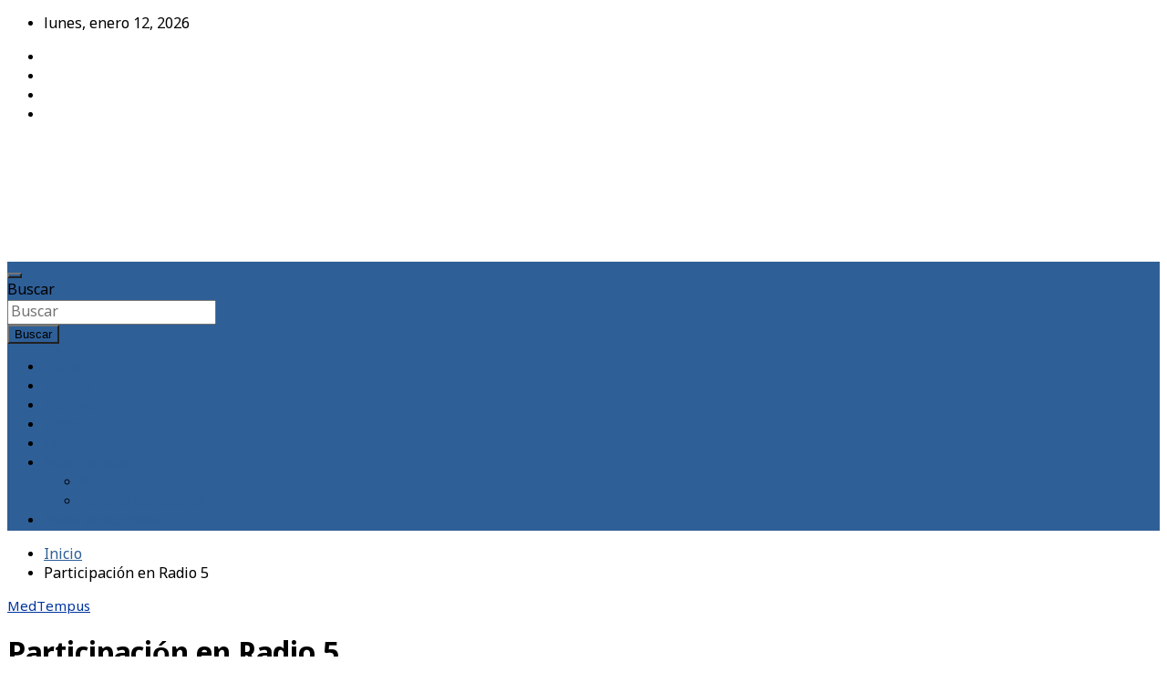

--- FILE ---
content_type: text/html; charset=UTF-8
request_url: https://medtempus.com/archives/colaboracion-participacion-en-radio-5/
body_size: 25069
content:
<!doctype html><html lang="es"><head><meta charset="UTF-8"><meta name="viewport" content="width=device-width, initial-scale=1, shrink-to-fit=no"><link rel="profile" href="https://gmpg.org/xfn/11"><meta name="google-site-verification" content="wX1R62jLqnYt4EFz_eVDgw7uY2un_VxkIiUwNturpBw" /><meta name="msvalidate.01" content="366E5555B120390C6B881E72C195EBC7" /><meta name='robots' content='index, follow, max-image-preview:large, max-snippet:-1, max-video-preview:-1' /><link media="all" href="https://medtempus.com/wp-content/cache/autoptimize/css/autoptimize_9b602cb87a0fbbd4fc39df976a5fe531.css" rel="stylesheet"><title>Participación en Radio 5</title><meta name="description" content="Tes participaciones en el programa de Radio 5 &quot;A su salud&quot; y &quot;Suplementos temáticos&quot; sobre distintos temas médicos: productos milagro, 4life, Medtempus..." /><link rel="canonical" href="https://medtempus.com/archives/colaboracion-participacion-en-radio-5/" /><meta property="og:locale" content="es_ES" /><meta property="og:type" content="article" /><meta property="og:title" content="Participación en Radio 5" /><meta property="og:description" content="Tes participaciones en el programa de Radio 5 &quot;A su salud&quot; y &quot;Suplementos temáticos&quot; sobre distintos temas médicos: productos milagro, 4life, Medtempus..." /><meta property="og:url" content="https://medtempus.com/archives/colaboracion-participacion-en-radio-5/" /><meta property="og:site_name" content="MedTempus" /><meta property="article:publisher" content="https://www.facebook.com/MedTempus/" /><meta property="article:published_time" content="2011-07-08T10:19:47+00:00" /><meta property="article:modified_time" content="2020-03-09T08:44:35+00:00" /><meta property="og:image" content="https://medtempus.com/wp-content/uploads/2020/01/Radio-5.png" /><meta property="og:image:width" content="239" /><meta property="og:image:height" content="211" /><meta property="og:image:type" content="image/png" /><meta name="author" content="Shora" /><meta name="twitter:card" content="summary_large_image" /><meta name="twitter:creator" content="@shora" /><meta name="twitter:site" content="@Shora" /><meta name="twitter:label1" content="Escrito por" /><meta name="twitter:data1" content="Shora" /><meta name="twitter:label2" content="Tiempo de lectura" /><meta name="twitter:data2" content="1 minuto" /> <script type="application/ld+json" class="yoast-schema-graph">{"@context":"https://schema.org","@graph":[{"@type":"Article","@id":"https://medtempus.com/archives/colaboracion-participacion-en-radio-5/#article","isPartOf":{"@id":"https://medtempus.com/archives/colaboracion-participacion-en-radio-5/"},"author":{"name":"Shora","@id":"https://medtempus.com/#/schema/person/74460e45e93ddd3dbe7d32395e338033"},"headline":"Participación en Radio 5","datePublished":"2011-07-08T10:19:47+00:00","dateModified":"2020-03-09T08:44:35+00:00","mainEntityOfPage":{"@id":"https://medtempus.com/archives/colaboracion-participacion-en-radio-5/"},"wordCount":210,"publisher":{"@id":"https://medtempus.com/#organization"},"image":{"@id":"https://medtempus.com/archives/colaboracion-participacion-en-radio-5/#primaryimage"},"thumbnailUrl":"https://medtempus.com/wp-content/uploads/2020/01/Radio-5.png","keywords":["productos milagro"],"articleSection":["MedTempus"],"inLanguage":"es"},{"@type":"WebPage","@id":"https://medtempus.com/archives/colaboracion-participacion-en-radio-5/","url":"https://medtempus.com/archives/colaboracion-participacion-en-radio-5/","name":"Participación en Radio 5","isPartOf":{"@id":"https://medtempus.com/#website"},"primaryImageOfPage":{"@id":"https://medtempus.com/archives/colaboracion-participacion-en-radio-5/#primaryimage"},"image":{"@id":"https://medtempus.com/archives/colaboracion-participacion-en-radio-5/#primaryimage"},"thumbnailUrl":"https://medtempus.com/wp-content/uploads/2020/01/Radio-5.png","datePublished":"2011-07-08T10:19:47+00:00","dateModified":"2020-03-09T08:44:35+00:00","description":"Tes participaciones en el programa de Radio 5 \"A su salud\" y \"Suplementos temáticos\" sobre distintos temas médicos: productos milagro, 4life, Medtempus...","breadcrumb":{"@id":"https://medtempus.com/archives/colaboracion-participacion-en-radio-5/#breadcrumb"},"inLanguage":"es","potentialAction":[{"@type":"ReadAction","target":["https://medtempus.com/archives/colaboracion-participacion-en-radio-5/"]}]},{"@type":"ImageObject","inLanguage":"es","@id":"https://medtempus.com/archives/colaboracion-participacion-en-radio-5/#primaryimage","url":"https://medtempus.com/wp-content/uploads/2020/01/Radio-5.png","contentUrl":"https://medtempus.com/wp-content/uploads/2020/01/Radio-5.png","width":239,"height":211,"caption":"Radio 5"},{"@type":"BreadcrumbList","@id":"https://medtempus.com/archives/colaboracion-participacion-en-radio-5/#breadcrumb","itemListElement":[{"@type":"ListItem","position":1,"name":"Inicio","item":"https://medtempus.com/"},{"@type":"ListItem","position":2,"name":"Participación en Radio 5"}]},{"@type":"WebSite","@id":"https://medtempus.com/#website","url":"https://medtempus.com/","name":"MedTempus","description":"Blog de medicina y salud","publisher":{"@id":"https://medtempus.com/#organization"},"potentialAction":[{"@type":"SearchAction","target":{"@type":"EntryPoint","urlTemplate":"https://medtempus.com/?s={search_term_string}"},"query-input":{"@type":"PropertyValueSpecification","valueRequired":true,"valueName":"search_term_string"}}],"inLanguage":"es"},{"@type":"Organization","@id":"https://medtempus.com/#organization","name":"MedTempus","url":"https://medtempus.com/","logo":{"@type":"ImageObject","inLanguage":"es","@id":"https://medtempus.com/#/schema/logo/image/","url":"https://medtempus.com/wp-content/uploads/2012/08/Medtempus.jpg","contentUrl":"https://medtempus.com/wp-content/uploads/2012/08/Medtempus.jpg","width":"125","height":"83","caption":"MedTempus"},"image":{"@id":"https://medtempus.com/#/schema/logo/image/"},"sameAs":["https://www.facebook.com/MedTempus/","https://x.com/Shora","https://www.instagram.com/esther_samper/","https://www.linkedin.com/in/esthersamper/","https://www.youtube.com/channel/UCaZk5LAoQ-2N4H1OCF9ORXA"]},{"@type":"Person","@id":"https://medtempus.com/#/schema/person/74460e45e93ddd3dbe7d32395e338033","name":"Shora","image":{"@type":"ImageObject","inLanguage":"es","@id":"https://medtempus.com/#/schema/person/image/","url":"https://secure.gravatar.com/avatar/393f609068d433e9afa89c992f6d39c6b2c4da5f39023c2538574f0e7fb787c3?s=96&d=mm&r=g","contentUrl":"https://secure.gravatar.com/avatar/393f609068d433e9afa89c992f6d39c6b2c4da5f39023c2538574f0e7fb787c3?s=96&d=mm&r=g","caption":"Shora"},"sameAs":["https://medtempus.com","https://x.com/shora"]}]}</script> <link rel='dns-prefetch' href='//ws.sharethis.com' /><link rel='dns-prefetch' href='//www.googletagmanager.com' /><link rel='dns-prefetch' href='//fonts.googleapis.com' /><link rel='dns-prefetch' href='//pagead2.googlesyndication.com' /><link rel="alternate" type="application/rss+xml" title="MedTempus &raquo; Feed" href="https://medtempus.com/feed/" /><link rel="alternate" type="application/rss+xml" title="MedTempus &raquo; Feed de los comentarios" href="https://medtempus.com/comments/feed/" /><link rel="alternate" type="application/rss+xml" title="MedTempus &raquo; Comentario Participación en Radio 5 del feed" href="https://medtempus.com/archives/colaboracion-participacion-en-radio-5/feed/" /><link rel="alternate" title="oEmbed (JSON)" type="application/json+oembed" href="https://medtempus.com/wp-json/oembed/1.0/embed?url=https%3A%2F%2Fmedtempus.com%2Farchives%2Fcolaboracion-participacion-en-radio-5%2F" /><link rel="alternate" title="oEmbed (XML)" type="text/xml+oembed" href="https://medtempus.com/wp-json/oembed/1.0/embed?url=https%3A%2F%2Fmedtempus.com%2Farchives%2Fcolaboracion-participacion-en-radio-5%2F&#038;format=xml" /><style>.lazyload,
			.lazyloading {
				max-width: 100%;
			}</style><style id='wp-img-auto-sizes-contain-inline-css' type='text/css'>img:is([sizes=auto i],[sizes^="auto," i]){contain-intrinsic-size:3000px 1500px}
/*# sourceURL=wp-img-auto-sizes-contain-inline-css */</style><style id='wp-emoji-styles-inline-css' type='text/css'>img.wp-smiley, img.emoji {
		display: inline !important;
		border: none !important;
		box-shadow: none !important;
		height: 1em !important;
		width: 1em !important;
		margin: 0 0.07em !important;
		vertical-align: -0.1em !important;
		background: none !important;
		padding: 0 !important;
	}
/*# sourceURL=wp-emoji-styles-inline-css */</style><style id='wp-block-library-inline-css' type='text/css'>:root{--wp-block-synced-color:#7a00df;--wp-block-synced-color--rgb:122,0,223;--wp-bound-block-color:var(--wp-block-synced-color);--wp-editor-canvas-background:#ddd;--wp-admin-theme-color:#007cba;--wp-admin-theme-color--rgb:0,124,186;--wp-admin-theme-color-darker-10:#006ba1;--wp-admin-theme-color-darker-10--rgb:0,107,160.5;--wp-admin-theme-color-darker-20:#005a87;--wp-admin-theme-color-darker-20--rgb:0,90,135;--wp-admin-border-width-focus:2px}@media (min-resolution:192dpi){:root{--wp-admin-border-width-focus:1.5px}}.wp-element-button{cursor:pointer}:root .has-very-light-gray-background-color{background-color:#eee}:root .has-very-dark-gray-background-color{background-color:#313131}:root .has-very-light-gray-color{color:#eee}:root .has-very-dark-gray-color{color:#313131}:root .has-vivid-green-cyan-to-vivid-cyan-blue-gradient-background{background:linear-gradient(135deg,#00d084,#0693e3)}:root .has-purple-crush-gradient-background{background:linear-gradient(135deg,#34e2e4,#4721fb 50%,#ab1dfe)}:root .has-hazy-dawn-gradient-background{background:linear-gradient(135deg,#faaca8,#dad0ec)}:root .has-subdued-olive-gradient-background{background:linear-gradient(135deg,#fafae1,#67a671)}:root .has-atomic-cream-gradient-background{background:linear-gradient(135deg,#fdd79a,#004a59)}:root .has-nightshade-gradient-background{background:linear-gradient(135deg,#330968,#31cdcf)}:root .has-midnight-gradient-background{background:linear-gradient(135deg,#020381,#2874fc)}:root{--wp--preset--font-size--normal:16px;--wp--preset--font-size--huge:42px}.has-regular-font-size{font-size:1em}.has-larger-font-size{font-size:2.625em}.has-normal-font-size{font-size:var(--wp--preset--font-size--normal)}.has-huge-font-size{font-size:var(--wp--preset--font-size--huge)}.has-text-align-center{text-align:center}.has-text-align-left{text-align:left}.has-text-align-right{text-align:right}.has-fit-text{white-space:nowrap!important}#end-resizable-editor-section{display:none}.aligncenter{clear:both}.items-justified-left{justify-content:flex-start}.items-justified-center{justify-content:center}.items-justified-right{justify-content:flex-end}.items-justified-space-between{justify-content:space-between}.screen-reader-text{border:0;clip-path:inset(50%);height:1px;margin:-1px;overflow:hidden;padding:0;position:absolute;width:1px;word-wrap:normal!important}.screen-reader-text:focus{background-color:#ddd;clip-path:none;color:#444;display:block;font-size:1em;height:auto;left:5px;line-height:normal;padding:15px 23px 14px;text-decoration:none;top:5px;width:auto;z-index:100000}html :where(.has-border-color){border-style:solid}html :where([style*=border-top-color]){border-top-style:solid}html :where([style*=border-right-color]){border-right-style:solid}html :where([style*=border-bottom-color]){border-bottom-style:solid}html :where([style*=border-left-color]){border-left-style:solid}html :where([style*=border-width]){border-style:solid}html :where([style*=border-top-width]){border-top-style:solid}html :where([style*=border-right-width]){border-right-style:solid}html :where([style*=border-bottom-width]){border-bottom-style:solid}html :where([style*=border-left-width]){border-left-style:solid}html :where(img[class*=wp-image-]){height:auto;max-width:100%}:where(figure){margin:0 0 1em}html :where(.is-position-sticky){--wp-admin--admin-bar--position-offset:var(--wp-admin--admin-bar--height,0px)}@media screen and (max-width:600px){html :where(.is-position-sticky){--wp-admin--admin-bar--position-offset:0px}}

/*# sourceURL=wp-block-library-inline-css */</style><style id='global-styles-inline-css' type='text/css'>:root{--wp--preset--aspect-ratio--square: 1;--wp--preset--aspect-ratio--4-3: 4/3;--wp--preset--aspect-ratio--3-4: 3/4;--wp--preset--aspect-ratio--3-2: 3/2;--wp--preset--aspect-ratio--2-3: 2/3;--wp--preset--aspect-ratio--16-9: 16/9;--wp--preset--aspect-ratio--9-16: 9/16;--wp--preset--color--black: #000000;--wp--preset--color--cyan-bluish-gray: #abb8c3;--wp--preset--color--white: #ffffff;--wp--preset--color--pale-pink: #f78da7;--wp--preset--color--vivid-red: #cf2e2e;--wp--preset--color--luminous-vivid-orange: #ff6900;--wp--preset--color--luminous-vivid-amber: #fcb900;--wp--preset--color--light-green-cyan: #7bdcb5;--wp--preset--color--vivid-green-cyan: #00d084;--wp--preset--color--pale-cyan-blue: #8ed1fc;--wp--preset--color--vivid-cyan-blue: #0693e3;--wp--preset--color--vivid-purple: #9b51e0;--wp--preset--gradient--vivid-cyan-blue-to-vivid-purple: linear-gradient(135deg,rgb(6,147,227) 0%,rgb(155,81,224) 100%);--wp--preset--gradient--light-green-cyan-to-vivid-green-cyan: linear-gradient(135deg,rgb(122,220,180) 0%,rgb(0,208,130) 100%);--wp--preset--gradient--luminous-vivid-amber-to-luminous-vivid-orange: linear-gradient(135deg,rgb(252,185,0) 0%,rgb(255,105,0) 100%);--wp--preset--gradient--luminous-vivid-orange-to-vivid-red: linear-gradient(135deg,rgb(255,105,0) 0%,rgb(207,46,46) 100%);--wp--preset--gradient--very-light-gray-to-cyan-bluish-gray: linear-gradient(135deg,rgb(238,238,238) 0%,rgb(169,184,195) 100%);--wp--preset--gradient--cool-to-warm-spectrum: linear-gradient(135deg,rgb(74,234,220) 0%,rgb(151,120,209) 20%,rgb(207,42,186) 40%,rgb(238,44,130) 60%,rgb(251,105,98) 80%,rgb(254,248,76) 100%);--wp--preset--gradient--blush-light-purple: linear-gradient(135deg,rgb(255,206,236) 0%,rgb(152,150,240) 100%);--wp--preset--gradient--blush-bordeaux: linear-gradient(135deg,rgb(254,205,165) 0%,rgb(254,45,45) 50%,rgb(107,0,62) 100%);--wp--preset--gradient--luminous-dusk: linear-gradient(135deg,rgb(255,203,112) 0%,rgb(199,81,192) 50%,rgb(65,88,208) 100%);--wp--preset--gradient--pale-ocean: linear-gradient(135deg,rgb(255,245,203) 0%,rgb(182,227,212) 50%,rgb(51,167,181) 100%);--wp--preset--gradient--electric-grass: linear-gradient(135deg,rgb(202,248,128) 0%,rgb(113,206,126) 100%);--wp--preset--gradient--midnight: linear-gradient(135deg,rgb(2,3,129) 0%,rgb(40,116,252) 100%);--wp--preset--font-size--small: 13px;--wp--preset--font-size--medium: 20px;--wp--preset--font-size--large: 36px;--wp--preset--font-size--x-large: 42px;--wp--preset--spacing--20: 0.44rem;--wp--preset--spacing--30: 0.67rem;--wp--preset--spacing--40: 1rem;--wp--preset--spacing--50: 1.5rem;--wp--preset--spacing--60: 2.25rem;--wp--preset--spacing--70: 3.38rem;--wp--preset--spacing--80: 5.06rem;--wp--preset--shadow--natural: 6px 6px 9px rgba(0, 0, 0, 0.2);--wp--preset--shadow--deep: 12px 12px 50px rgba(0, 0, 0, 0.4);--wp--preset--shadow--sharp: 6px 6px 0px rgba(0, 0, 0, 0.2);--wp--preset--shadow--outlined: 6px 6px 0px -3px rgb(255, 255, 255), 6px 6px rgb(0, 0, 0);--wp--preset--shadow--crisp: 6px 6px 0px rgb(0, 0, 0);}:where(.is-layout-flex){gap: 0.5em;}:where(.is-layout-grid){gap: 0.5em;}body .is-layout-flex{display: flex;}.is-layout-flex{flex-wrap: wrap;align-items: center;}.is-layout-flex > :is(*, div){margin: 0;}body .is-layout-grid{display: grid;}.is-layout-grid > :is(*, div){margin: 0;}:where(.wp-block-columns.is-layout-flex){gap: 2em;}:where(.wp-block-columns.is-layout-grid){gap: 2em;}:where(.wp-block-post-template.is-layout-flex){gap: 1.25em;}:where(.wp-block-post-template.is-layout-grid){gap: 1.25em;}.has-black-color{color: var(--wp--preset--color--black) !important;}.has-cyan-bluish-gray-color{color: var(--wp--preset--color--cyan-bluish-gray) !important;}.has-white-color{color: var(--wp--preset--color--white) !important;}.has-pale-pink-color{color: var(--wp--preset--color--pale-pink) !important;}.has-vivid-red-color{color: var(--wp--preset--color--vivid-red) !important;}.has-luminous-vivid-orange-color{color: var(--wp--preset--color--luminous-vivid-orange) !important;}.has-luminous-vivid-amber-color{color: var(--wp--preset--color--luminous-vivid-amber) !important;}.has-light-green-cyan-color{color: var(--wp--preset--color--light-green-cyan) !important;}.has-vivid-green-cyan-color{color: var(--wp--preset--color--vivid-green-cyan) !important;}.has-pale-cyan-blue-color{color: var(--wp--preset--color--pale-cyan-blue) !important;}.has-vivid-cyan-blue-color{color: var(--wp--preset--color--vivid-cyan-blue) !important;}.has-vivid-purple-color{color: var(--wp--preset--color--vivid-purple) !important;}.has-black-background-color{background-color: var(--wp--preset--color--black) !important;}.has-cyan-bluish-gray-background-color{background-color: var(--wp--preset--color--cyan-bluish-gray) !important;}.has-white-background-color{background-color: var(--wp--preset--color--white) !important;}.has-pale-pink-background-color{background-color: var(--wp--preset--color--pale-pink) !important;}.has-vivid-red-background-color{background-color: var(--wp--preset--color--vivid-red) !important;}.has-luminous-vivid-orange-background-color{background-color: var(--wp--preset--color--luminous-vivid-orange) !important;}.has-luminous-vivid-amber-background-color{background-color: var(--wp--preset--color--luminous-vivid-amber) !important;}.has-light-green-cyan-background-color{background-color: var(--wp--preset--color--light-green-cyan) !important;}.has-vivid-green-cyan-background-color{background-color: var(--wp--preset--color--vivid-green-cyan) !important;}.has-pale-cyan-blue-background-color{background-color: var(--wp--preset--color--pale-cyan-blue) !important;}.has-vivid-cyan-blue-background-color{background-color: var(--wp--preset--color--vivid-cyan-blue) !important;}.has-vivid-purple-background-color{background-color: var(--wp--preset--color--vivid-purple) !important;}.has-black-border-color{border-color: var(--wp--preset--color--black) !important;}.has-cyan-bluish-gray-border-color{border-color: var(--wp--preset--color--cyan-bluish-gray) !important;}.has-white-border-color{border-color: var(--wp--preset--color--white) !important;}.has-pale-pink-border-color{border-color: var(--wp--preset--color--pale-pink) !important;}.has-vivid-red-border-color{border-color: var(--wp--preset--color--vivid-red) !important;}.has-luminous-vivid-orange-border-color{border-color: var(--wp--preset--color--luminous-vivid-orange) !important;}.has-luminous-vivid-amber-border-color{border-color: var(--wp--preset--color--luminous-vivid-amber) !important;}.has-light-green-cyan-border-color{border-color: var(--wp--preset--color--light-green-cyan) !important;}.has-vivid-green-cyan-border-color{border-color: var(--wp--preset--color--vivid-green-cyan) !important;}.has-pale-cyan-blue-border-color{border-color: var(--wp--preset--color--pale-cyan-blue) !important;}.has-vivid-cyan-blue-border-color{border-color: var(--wp--preset--color--vivid-cyan-blue) !important;}.has-vivid-purple-border-color{border-color: var(--wp--preset--color--vivid-purple) !important;}.has-vivid-cyan-blue-to-vivid-purple-gradient-background{background: var(--wp--preset--gradient--vivid-cyan-blue-to-vivid-purple) !important;}.has-light-green-cyan-to-vivid-green-cyan-gradient-background{background: var(--wp--preset--gradient--light-green-cyan-to-vivid-green-cyan) !important;}.has-luminous-vivid-amber-to-luminous-vivid-orange-gradient-background{background: var(--wp--preset--gradient--luminous-vivid-amber-to-luminous-vivid-orange) !important;}.has-luminous-vivid-orange-to-vivid-red-gradient-background{background: var(--wp--preset--gradient--luminous-vivid-orange-to-vivid-red) !important;}.has-very-light-gray-to-cyan-bluish-gray-gradient-background{background: var(--wp--preset--gradient--very-light-gray-to-cyan-bluish-gray) !important;}.has-cool-to-warm-spectrum-gradient-background{background: var(--wp--preset--gradient--cool-to-warm-spectrum) !important;}.has-blush-light-purple-gradient-background{background: var(--wp--preset--gradient--blush-light-purple) !important;}.has-blush-bordeaux-gradient-background{background: var(--wp--preset--gradient--blush-bordeaux) !important;}.has-luminous-dusk-gradient-background{background: var(--wp--preset--gradient--luminous-dusk) !important;}.has-pale-ocean-gradient-background{background: var(--wp--preset--gradient--pale-ocean) !important;}.has-electric-grass-gradient-background{background: var(--wp--preset--gradient--electric-grass) !important;}.has-midnight-gradient-background{background: var(--wp--preset--gradient--midnight) !important;}.has-small-font-size{font-size: var(--wp--preset--font-size--small) !important;}.has-medium-font-size{font-size: var(--wp--preset--font-size--medium) !important;}.has-large-font-size{font-size: var(--wp--preset--font-size--large) !important;}.has-x-large-font-size{font-size: var(--wp--preset--font-size--x-large) !important;}
/*# sourceURL=global-styles-inline-css */</style><style id='classic-theme-styles-inline-css' type='text/css'>/*! This file is auto-generated */
.wp-block-button__link{color:#fff;background-color:#32373c;border-radius:9999px;box-shadow:none;text-decoration:none;padding:calc(.667em + 2px) calc(1.333em + 2px);font-size:1.125em}.wp-block-file__button{background:#32373c;color:#fff;text-decoration:none}
/*# sourceURL=/wp-includes/css/classic-themes.min.css */</style><link rel='stylesheet' id='newscard-google-fonts-css' href='//fonts.googleapis.com/css?family=Nokora%3A300%2C300i%2C400%2C400i%2C500%2C500i%2C700%2C700i%7CRoboto%3A300%2C300i%2C400%2C400i%2C500%2C500i%2C700%2C700i&#038;ver=6.9' type='text/css' media='all' /><style id='yarpp-thumbnails-inline-css' type='text/css'>.yarpp-thumbnails-horizontal .yarpp-thumbnail {width: 160px;height: 200px;margin: 5px;margin-left: 0px;}.yarpp-thumbnail > img, .yarpp-thumbnail-default {width: 150px;height: 150px;margin: 5px;}.yarpp-thumbnails-horizontal .yarpp-thumbnail-title {margin: 7px;margin-top: 0px;width: 150px;}.yarpp-thumbnail-default > img {min-height: 150px;min-width: 150px;}
/*# sourceURL=yarpp-thumbnails-inline-css */</style> <script id='st_insights_js'type="text/javascript" src="https://ws.sharethis.com/button/st_insights.js?publisher=4d48b7c5-0ae3-43d4-bfbe-3ff8c17a8ae6&amp;product=simple-share-pro" id="ssbp-sharethis-js"></script> <script type="text/javascript" id="iworks_upprev_frontend-js-extra">var iworks_upprev = {"animation":"flyout","close_button_show":"1","color_set":null,"compare":"simple","configuration":"simple","css_border_width":"2px 0 0 0","css_bottom":"5","css_side":"5","css_width":"360","excerpt_length":"20","excerpt_show":"1","ga_opt_noninteraction":"1","ga_track_clicks":"1","ga_track_views":"1","header_show":"1","header_text":null,"ignore_sticky_posts":"1","number_of_posts":"1","offset_element":"#comments","offset_percent":"75","reopen_button_show":"1","show_thumb":"1","taxonomy_limit":"0","thumb_height":null,"thumb_width":"48","url_new_window":"0","url_prefix":"","url_suffix":null,"position":{"raw":"right","top":0,"left":0,"center":0,"middle":0,"all":"right"},"title":"Participaci\u00f3n en Radio 5","p":"2543","nonce":"69c31401ac","ajaxurl":"https://medtempus.com/wp-admin/admin-ajax.php"};
//# sourceURL=iworks_upprev_frontend-js-extra</script> 
 <script type="text/javascript" src="https://www.googletagmanager.com/gtag/js?id=GT-K4CGZR8" id="google_gtagjs-js" async></script> <link rel="https://api.w.org/" href="https://medtempus.com/wp-json/" /><link rel="alternate" title="JSON" type="application/json" href="https://medtempus.com/wp-json/wp/v2/posts/2543" /><link rel="EditURI" type="application/rsd+xml" title="RSD" href="https://medtempus.com/xmlrpc.php?rsd" /><meta name="generator" content="WordPress 6.9" /><link rel='shortlink' href='https://medtempus.com/?p=2543' /><meta name="generator" content="Site Kit by Google 1.168.0" /><style>.no-js img.lazyload {
				display: none;
			}

			figure.wp-block-image img.lazyloading {
				min-width: 150px;
			}

			.lazyload,
			.lazyloading {
				--smush-placeholder-width: 100px;
				--smush-placeholder-aspect-ratio: 1/1;
				width: var(--smush-image-width, var(--smush-placeholder-width)) !important;
				aspect-ratio: var(--smush-image-aspect-ratio, var(--smush-placeholder-aspect-ratio)) !important;
			}

						.lazyload, .lazyloading {
				opacity: 0;
			}

			.lazyloaded {
				opacity: 1;
				transition: opacity 400ms;
				transition-delay: 0ms;
			}</style><style type="text/css">/* Font Family > Content */
			body,
			input,
			textarea,
			select {
				font-family: 'Nokora', sans-serif;
			}
				@media (min-width: 768px) {
		/* Font Size > Content */
			body,
			input,
			textarea,
			select,
			blockquote footer,
			.blockquote-footer,
			blockquote cite,
			.form-control,
			input,
			textarea,
			select,
			.site-description,
			.search-block .form-control,
			.wp-block-image,
			.wp-block-image figcaption,
			#bbpress-forums,
			#bbpress-forums button,
			#bbpress-forums ul.bbp-lead-topic,
			#bbpress-forums ul.bbp-topics,
			#bbpress-forums ul.bbp-forums,
			#bbpress-forums ul.bbp-replies,
			#bbpress-forums ul.bbp-search-results,
			div.bbp-search-form input,
			div.bbp-search-form button,
			div.bbp-breadcrumb,
			div.bbp-topic-tags,
			.wp-block-quote cite,
			.wp-block-pullquote.alignleft blockquote cite,
			.wp-block-pullquote.alignright blockquote cite,
			.wp-block-search .wp-block-search__button {
				font-size: 16px;
			}
			th {
				font-size: calc(16px + 3px);
			}
			.site-footer .widget-area .newscard-widget-recent-posts .post-boxed .entry-title {
				font-size: calc(16px + 1px);
			}
		/* Font Size > Post Meta */
			.entry-meta,
			.entry-meta a {
				font-size: 15px;
			}
			.post-col .entry-meta .cat-links a,
			.post-boxed .entry-meta .cat-links a,
			.post-block .entry-meta .cat-links a {
				font-size: calc(15px - 2px);
			}
				}
		/* Color Scheme > links */
			::selection {
				background-color: #2e5f97;
				color: #fff;
			}
			::-moz-selection {
				background-color: #2e5f97;
				color: #fff;
			}
			a,
			a:hover,
			a:focus,
			a:active,
			.site-title a:hover,
			.site-title a:focus,
			.site-title a:active,
			.top-stories-bar .top-stories-lists .marquee a:hover,
			.entry-title a:hover,
			.entry-title a:focus,
			.entry-title a:active,
			.post-boxed .entry-title a:hover,
			.site-footer .widget-area .post-boxed .entry-title a:hover,
			.entry-meta a:hover,
			.entry-meta a:focus,
			.post-boxed .entry-meta a:hover,
			.site-footer .widget-area .post-boxed .entry-meta a:hover,
			.entry-meta .tag-links a,
			.nav-links a:hover,
			.widget ul li a:hover,
			.comment-metadata a.comment-edit-link,
			.widget_archive li a[aria-current="page"],
			.widget_tag_cloud a:hover,
			.widget_categories .current-cat a,
			.widget_nav_menu ul li.current_page_item > a,
			.widget_nav_menu ul li.current_page_ancestor > a,
			.widget_nav_menu ul li.current-menu-item > a,
			.widget_nav_menu ul li.current-menu-ancestor > a,
			.widget_pages ul li.current_page_item > a,
			.widget_pages ul li.current_page_ancestor > a,
			.woocommerce.widget_product_categories ul.product-categories .current-cat-parent > a,
			.woocommerce.widget_product_categories ul.product-categories .current-cat > a,
			.woocommerce .star-rating,
			.woocommerce .star-rating:before,
			.woocommerce-MyAccount-navigation ul li:hover a,
			.woocommerce-MyAccount-navigation ul li.is-active a {
				color: #2e5f97;
			}
		/* Color Scheme > Navigation */
			.navigation-bar {
				background-color: #2e5f97;
			}
			.main-navigation .dropdown-menu a:hover,
			.main-navigation .dropdown-menu a.current-menu-item,
			.main-navigation li ul li:hover > a,
			.main-navigation li ul li.current-menu-item > a,
			.main-navigation li ul li.current-menu-ancestor > a,
			.main-navigation ul li li.current_page_item > a,
			.main-navigation li ul li.current_page_ancestor > a {
				color: #2e5f97;
			}
			@media (max-width: 991px) {
				.main-navigation ul li.current_page_item > a,
				.main-navigation ul li.current_page_ancestor > a,
				.main-navigation ul li.current-menu-item > a,
				.main-navigation ul li.current-menu-ancestor > a,
				.main-navigation ul li a:hover,
				.main-navigation ul li a:focus,
				.main-navigation ul li.show > a,
				.main-navigation ul li:hover > a,
				.main-navigation .dropdown-menu a:hover,
				.main-navigation .dropdown-menu a.current-menu-item,
				.main-navigation li ul li:hover > a,
				.main-navigation li ul li.current-menu-item > a,
				.main-navigation li ul li.current-menu-ancestor > a,
				.main-navigation ul li li.current_page_item > a,
				.main-navigation li ul li.current_page_ancestor > a {
					color: #2e5f97;
				}
			}
		/* Color Scheme > Buttons */
			.btn-theme,
			.btn-outline-theme:hover,
			.btn-outline-info:not(:disabled):not(.disabled).active,
			.btn-outline-info:not(:disabled):not(.disabled):active,
			.show > .btn-outline-info.dropdown-toggle,
			input[type="reset"],
			input[type="button"],
			input[type="submit"],
			button,
			.back-to-top a,
			#bbpress-forums button,
			.navigation.pagination .current,
			.navigation.pagination a:hover,
			.page-links span,
			.page-links a:hover span,
			.woocommerce #respond input#submit,
			.woocommerce a.button,
			.woocommerce button.button,
			.woocommerce input.button,
			.woocommerce #respond input#submit.alt,
			.woocommerce a.button.alt,
			.woocommerce button.button.alt,
			.woocommerce input.button.alt,
			.woocommerce #respond input#submit.disabled,
			.woocommerce #respond input#submit:disabled,
			.woocommerce #respond input#submit:disabled[disabled],
			.woocommerce a.button.disabled,
			.woocommerce a.button:disabled,
			.woocommerce a.button:disabled[disabled],
			.woocommerce button.button.disabled,
			.woocommerce button.button:disabled,
			.woocommerce button.button:disabled[disabled],
			.woocommerce input.button.disabled,
			.woocommerce input.button:disabled,
			.woocommerce input.button:disabled[disabled],
			.woocommerce #respond input#submit.disabled:hover,
			.woocommerce #respond input#submit:disabled:hover,
			.woocommerce #respond input#submit:disabled[disabled]:hover,
			.woocommerce a.button.disabled:hover,
			.woocommerce a.button:disabled:hover,
			.woocommerce a.button:disabled[disabled]:hover,
			.woocommerce button.button.disabled:hover,
			.woocommerce button.button:disabled:hover,
			.woocommerce button.button:disabled[disabled]:hover,
			.woocommerce input.button.disabled:hover,
			.woocommerce input.button:disabled:hover,
			.woocommerce input.button:disabled[disabled]:hover,
			.woocommerce span.onsale,
			.woocommerce .widget_price_filter .ui-slider .ui-slider-range,
			.woocommerce .widget_price_filter .ui-slider .ui-slider-handle,
			.woocommerce nav.woocommerce-pagination ul li .page-numbers:hover,
			.woocommerce nav.woocommerce-pagination ul li .page-numbers:focus,
			.woocommerce nav.woocommerce-pagination ul li .page-numbers.current {
				background-color: #2e5f97;
			}
			.btn-outline-theme {
				border-color: #2e5f97;
			}
			.btn-outline-theme,
			.navigation.post-navigation .nav-links a:hover {
				color: #2e5f97;
			}
		/* Color Scheme > Elements */
			.theme-color,
			.format-quote blockquote:before {
				color: #2e5f97;
			}
			.theme-bg-color,
			.post.sticky .entry-header:before {
				background-color: #2e5f97;
			}
			.stories-title,
			.widget-title {
				border-color: #2e5f97;
			}
		/* Category Color > Anatomía */
				.entry-meta .cat-links a.cat-links-3,
				.entry-meta .cat-links a.cat-links-3:hover,
				.post-boxed .entry-meta .cat-links a.cat-links-3,
				.post-boxed .entry-meta .cat-links a.cat-links-3:hover,
				.site-footer .widget-area .post-boxed .entry-meta .cat-links a.cat-links-3,
				.site-footer .widget-area .post-boxed .entry-meta .cat-links a.cat-links-3:hover {
					color: #00d803;
				}
				.post-img-wrap .entry-meta .cat-links a.cat-links-3,
				.post-img-wrap .entry-meta .cat-links a.cat-links-3:hover,
				.post-boxed .post-img-wrap .entry-meta .cat-links a.cat-links-3,
				.post-boxed .post-img-wrap .entry-meta .cat-links a.cat-links-3:hover,
				.post-block .post-img-wrap + .entry-header .entry-meta .cat-links a.cat-links-3,
				.post-block .post-img-wrap + .entry-header .entry-meta .cat-links a.cat-links-3:hover,
				.site-footer .widget-area .post-boxed .post-img-wrap .entry-meta .cat-links a.cat-links-3,
				.site-footer .widget-area .post-boxed .post-img-wrap .entry-meta .cat-links a.cat-links-3:hover,
				.site-footer .widget-area .post-block .post-img-wrap + .entry-header .entry-meta .cat-links a.cat-links-3,
				.site-footer .widget-area .post-block .post-img-wrap + .entry-header .entry-meta .cat-links a.cat-links-3:hover {
					background-color: #00d803;
					color: #fff;
				}
			/* Category Color > Anuncios */
				.entry-meta .cat-links a.cat-links-4,
				.entry-meta .cat-links a.cat-links-4:hover,
				.post-boxed .entry-meta .cat-links a.cat-links-4,
				.post-boxed .entry-meta .cat-links a.cat-links-4:hover,
				.site-footer .widget-area .post-boxed .entry-meta .cat-links a.cat-links-4,
				.site-footer .widget-area .post-boxed .entry-meta .cat-links a.cat-links-4:hover {
					color: #8224e3;
				}
				.post-img-wrap .entry-meta .cat-links a.cat-links-4,
				.post-img-wrap .entry-meta .cat-links a.cat-links-4:hover,
				.post-boxed .post-img-wrap .entry-meta .cat-links a.cat-links-4,
				.post-boxed .post-img-wrap .entry-meta .cat-links a.cat-links-4:hover,
				.post-block .post-img-wrap + .entry-header .entry-meta .cat-links a.cat-links-4,
				.post-block .post-img-wrap + .entry-header .entry-meta .cat-links a.cat-links-4:hover,
				.site-footer .widget-area .post-boxed .post-img-wrap .entry-meta .cat-links a.cat-links-4,
				.site-footer .widget-area .post-boxed .post-img-wrap .entry-meta .cat-links a.cat-links-4:hover,
				.site-footer .widget-area .post-block .post-img-wrap + .entry-header .entry-meta .cat-links a.cat-links-4,
				.site-footer .widget-area .post-block .post-img-wrap + .entry-header .entry-meta .cat-links a.cat-links-4:hover {
					background-color: #8224e3;
					color: #fff;
				}
			/* Category Color > Arte */
				.entry-meta .cat-links a.cat-links-5,
				.entry-meta .cat-links a.cat-links-5:hover,
				.post-boxed .entry-meta .cat-links a.cat-links-5,
				.post-boxed .entry-meta .cat-links a.cat-links-5:hover,
				.site-footer .widget-area .post-boxed .entry-meta .cat-links a.cat-links-5,
				.site-footer .widget-area .post-boxed .entry-meta .cat-links a.cat-links-5:hover {
					color: #002bd8;
				}
				.post-img-wrap .entry-meta .cat-links a.cat-links-5,
				.post-img-wrap .entry-meta .cat-links a.cat-links-5:hover,
				.post-boxed .post-img-wrap .entry-meta .cat-links a.cat-links-5,
				.post-boxed .post-img-wrap .entry-meta .cat-links a.cat-links-5:hover,
				.post-block .post-img-wrap + .entry-header .entry-meta .cat-links a.cat-links-5,
				.post-block .post-img-wrap + .entry-header .entry-meta .cat-links a.cat-links-5:hover,
				.site-footer .widget-area .post-boxed .post-img-wrap .entry-meta .cat-links a.cat-links-5,
				.site-footer .widget-area .post-boxed .post-img-wrap .entry-meta .cat-links a.cat-links-5:hover,
				.site-footer .widget-area .post-block .post-img-wrap + .entry-header .entry-meta .cat-links a.cat-links-5,
				.site-footer .widget-area .post-block .post-img-wrap + .entry-header .entry-meta .cat-links a.cat-links-5:hover {
					background-color: #002bd8;
					color: #fff;
				}
			/* Category Color > Citas */
				.entry-meta .cat-links a.cat-links-7,
				.entry-meta .cat-links a.cat-links-7:hover,
				.post-boxed .entry-meta .cat-links a.cat-links-7,
				.post-boxed .entry-meta .cat-links a.cat-links-7:hover,
				.site-footer .widget-area .post-boxed .entry-meta .cat-links a.cat-links-7,
				.site-footer .widget-area .post-boxed .entry-meta .cat-links a.cat-links-7:hover {
					color: #000000;
				}
				.post-img-wrap .entry-meta .cat-links a.cat-links-7,
				.post-img-wrap .entry-meta .cat-links a.cat-links-7:hover,
				.post-boxed .post-img-wrap .entry-meta .cat-links a.cat-links-7,
				.post-boxed .post-img-wrap .entry-meta .cat-links a.cat-links-7:hover,
				.post-block .post-img-wrap + .entry-header .entry-meta .cat-links a.cat-links-7,
				.post-block .post-img-wrap + .entry-header .entry-meta .cat-links a.cat-links-7:hover,
				.site-footer .widget-area .post-boxed .post-img-wrap .entry-meta .cat-links a.cat-links-7,
				.site-footer .widget-area .post-boxed .post-img-wrap .entry-meta .cat-links a.cat-links-7:hover,
				.site-footer .widget-area .post-block .post-img-wrap + .entry-header .entry-meta .cat-links a.cat-links-7,
				.site-footer .widget-area .post-block .post-img-wrap + .entry-header .entry-meta .cat-links a.cat-links-7:hover {
					background-color: #000000;
					color: #fff;
				}
			/* Category Color > Cosas de Médicos */
				.entry-meta .cat-links a.cat-links-8,
				.entry-meta .cat-links a.cat-links-8:hover,
				.post-boxed .entry-meta .cat-links a.cat-links-8,
				.post-boxed .entry-meta .cat-links a.cat-links-8:hover,
				.site-footer .widget-area .post-boxed .entry-meta .cat-links a.cat-links-8,
				.site-footer .widget-area .post-boxed .entry-meta .cat-links a.cat-links-8:hover {
					color: #eeee22;
				}
				.post-img-wrap .entry-meta .cat-links a.cat-links-8,
				.post-img-wrap .entry-meta .cat-links a.cat-links-8:hover,
				.post-boxed .post-img-wrap .entry-meta .cat-links a.cat-links-8,
				.post-boxed .post-img-wrap .entry-meta .cat-links a.cat-links-8:hover,
				.post-block .post-img-wrap + .entry-header .entry-meta .cat-links a.cat-links-8,
				.post-block .post-img-wrap + .entry-header .entry-meta .cat-links a.cat-links-8:hover,
				.site-footer .widget-area .post-boxed .post-img-wrap .entry-meta .cat-links a.cat-links-8,
				.site-footer .widget-area .post-boxed .post-img-wrap .entry-meta .cat-links a.cat-links-8:hover,
				.site-footer .widget-area .post-block .post-img-wrap + .entry-header .entry-meta .cat-links a.cat-links-8,
				.site-footer .widget-area .post-block .post-img-wrap + .entry-header .entry-meta .cat-links a.cat-links-8:hover {
					background-color: #eeee22;
					color: #fff;
				}
			/* Category Color > Dermatología */
				.entry-meta .cat-links a.cat-links-9,
				.entry-meta .cat-links a.cat-links-9:hover,
				.post-boxed .entry-meta .cat-links a.cat-links-9,
				.post-boxed .entry-meta .cat-links a.cat-links-9:hover,
				.site-footer .widget-area .post-boxed .entry-meta .cat-links a.cat-links-9,
				.site-footer .widget-area .post-boxed .entry-meta .cat-links a.cat-links-9:hover {
					color: #dd9933;
				}
				.post-img-wrap .entry-meta .cat-links a.cat-links-9,
				.post-img-wrap .entry-meta .cat-links a.cat-links-9:hover,
				.post-boxed .post-img-wrap .entry-meta .cat-links a.cat-links-9,
				.post-boxed .post-img-wrap .entry-meta .cat-links a.cat-links-9:hover,
				.post-block .post-img-wrap + .entry-header .entry-meta .cat-links a.cat-links-9,
				.post-block .post-img-wrap + .entry-header .entry-meta .cat-links a.cat-links-9:hover,
				.site-footer .widget-area .post-boxed .post-img-wrap .entry-meta .cat-links a.cat-links-9,
				.site-footer .widget-area .post-boxed .post-img-wrap .entry-meta .cat-links a.cat-links-9:hover,
				.site-footer .widget-area .post-block .post-img-wrap + .entry-header .entry-meta .cat-links a.cat-links-9,
				.site-footer .widget-area .post-block .post-img-wrap + .entry-header .entry-meta .cat-links a.cat-links-9:hover {
					background-color: #dd9933;
					color: #fff;
				}
			/* Category Color > Digestivo */
				.entry-meta .cat-links a.cat-links-11,
				.entry-meta .cat-links a.cat-links-11:hover,
				.post-boxed .entry-meta .cat-links a.cat-links-11,
				.post-boxed .entry-meta .cat-links a.cat-links-11:hover,
				.site-footer .widget-area .post-boxed .entry-meta .cat-links a.cat-links-11,
				.site-footer .widget-area .post-boxed .entry-meta .cat-links a.cat-links-11:hover {
					color: #81d742;
				}
				.post-img-wrap .entry-meta .cat-links a.cat-links-11,
				.post-img-wrap .entry-meta .cat-links a.cat-links-11:hover,
				.post-boxed .post-img-wrap .entry-meta .cat-links a.cat-links-11,
				.post-boxed .post-img-wrap .entry-meta .cat-links a.cat-links-11:hover,
				.post-block .post-img-wrap + .entry-header .entry-meta .cat-links a.cat-links-11,
				.post-block .post-img-wrap + .entry-header .entry-meta .cat-links a.cat-links-11:hover,
				.site-footer .widget-area .post-boxed .post-img-wrap .entry-meta .cat-links a.cat-links-11,
				.site-footer .widget-area .post-boxed .post-img-wrap .entry-meta .cat-links a.cat-links-11:hover,
				.site-footer .widget-area .post-block .post-img-wrap + .entry-header .entry-meta .cat-links a.cat-links-11,
				.site-footer .widget-area .post-block .post-img-wrap + .entry-header .entry-meta .cat-links a.cat-links-11:hover {
					background-color: #81d742;
					color: #fff;
				}
			/* Category Color > Embriología */
				.entry-meta .cat-links a.cat-links-12,
				.entry-meta .cat-links a.cat-links-12:hover,
				.post-boxed .entry-meta .cat-links a.cat-links-12,
				.post-boxed .entry-meta .cat-links a.cat-links-12:hover,
				.site-footer .widget-area .post-boxed .entry-meta .cat-links a.cat-links-12,
				.site-footer .widget-area .post-boxed .entry-meta .cat-links a.cat-links-12:hover {
					color: #1e73be;
				}
				.post-img-wrap .entry-meta .cat-links a.cat-links-12,
				.post-img-wrap .entry-meta .cat-links a.cat-links-12:hover,
				.post-boxed .post-img-wrap .entry-meta .cat-links a.cat-links-12,
				.post-boxed .post-img-wrap .entry-meta .cat-links a.cat-links-12:hover,
				.post-block .post-img-wrap + .entry-header .entry-meta .cat-links a.cat-links-12,
				.post-block .post-img-wrap + .entry-header .entry-meta .cat-links a.cat-links-12:hover,
				.site-footer .widget-area .post-boxed .post-img-wrap .entry-meta .cat-links a.cat-links-12,
				.site-footer .widget-area .post-boxed .post-img-wrap .entry-meta .cat-links a.cat-links-12:hover,
				.site-footer .widget-area .post-block .post-img-wrap + .entry-header .entry-meta .cat-links a.cat-links-12,
				.site-footer .widget-area .post-block .post-img-wrap + .entry-header .entry-meta .cat-links a.cat-links-12:hover {
					background-color: #1e73be;
					color: #fff;
				}
			/* Category Color > Endocrinología */
				.entry-meta .cat-links a.cat-links-13,
				.entry-meta .cat-links a.cat-links-13:hover,
				.post-boxed .entry-meta .cat-links a.cat-links-13,
				.post-boxed .entry-meta .cat-links a.cat-links-13:hover,
				.site-footer .widget-area .post-boxed .entry-meta .cat-links a.cat-links-13,
				.site-footer .widget-area .post-boxed .entry-meta .cat-links a.cat-links-13:hover {
					color: #ffffff;
				}
				.post-img-wrap .entry-meta .cat-links a.cat-links-13,
				.post-img-wrap .entry-meta .cat-links a.cat-links-13:hover,
				.post-boxed .post-img-wrap .entry-meta .cat-links a.cat-links-13,
				.post-boxed .post-img-wrap .entry-meta .cat-links a.cat-links-13:hover,
				.post-block .post-img-wrap + .entry-header .entry-meta .cat-links a.cat-links-13,
				.post-block .post-img-wrap + .entry-header .entry-meta .cat-links a.cat-links-13:hover,
				.site-footer .widget-area .post-boxed .post-img-wrap .entry-meta .cat-links a.cat-links-13,
				.site-footer .widget-area .post-boxed .post-img-wrap .entry-meta .cat-links a.cat-links-13:hover,
				.site-footer .widget-area .post-block .post-img-wrap + .entry-header .entry-meta .cat-links a.cat-links-13,
				.site-footer .widget-area .post-block .post-img-wrap + .entry-header .entry-meta .cat-links a.cat-links-13:hover {
					background-color: #ffffff;
					color: #fff;
				}
			/* Category Color > Estética */
				.entry-meta .cat-links a.cat-links-826,
				.entry-meta .cat-links a.cat-links-826:hover,
				.post-boxed .entry-meta .cat-links a.cat-links-826,
				.post-boxed .entry-meta .cat-links a.cat-links-826:hover,
				.site-footer .widget-area .post-boxed .entry-meta .cat-links a.cat-links-826,
				.site-footer .widget-area .post-boxed .entry-meta .cat-links a.cat-links-826:hover {
					color: #dd9933;
				}
				.post-img-wrap .entry-meta .cat-links a.cat-links-826,
				.post-img-wrap .entry-meta .cat-links a.cat-links-826:hover,
				.post-boxed .post-img-wrap .entry-meta .cat-links a.cat-links-826,
				.post-boxed .post-img-wrap .entry-meta .cat-links a.cat-links-826:hover,
				.post-block .post-img-wrap + .entry-header .entry-meta .cat-links a.cat-links-826,
				.post-block .post-img-wrap + .entry-header .entry-meta .cat-links a.cat-links-826:hover,
				.site-footer .widget-area .post-boxed .post-img-wrap .entry-meta .cat-links a.cat-links-826,
				.site-footer .widget-area .post-boxed .post-img-wrap .entry-meta .cat-links a.cat-links-826:hover,
				.site-footer .widget-area .post-block .post-img-wrap + .entry-header .entry-meta .cat-links a.cat-links-826,
				.site-footer .widget-area .post-block .post-img-wrap + .entry-header .entry-meta .cat-links a.cat-links-826:hover {
					background-color: #dd9933;
					color: #fff;
				}
			/* Category Color > Fisiología */
				.entry-meta .cat-links a.cat-links-91,
				.entry-meta .cat-links a.cat-links-91:hover,
				.post-boxed .entry-meta .cat-links a.cat-links-91,
				.post-boxed .entry-meta .cat-links a.cat-links-91:hover,
				.site-footer .widget-area .post-boxed .entry-meta .cat-links a.cat-links-91,
				.site-footer .widget-area .post-boxed .entry-meta .cat-links a.cat-links-91:hover {
					color: #8224e3;
				}
				.post-img-wrap .entry-meta .cat-links a.cat-links-91,
				.post-img-wrap .entry-meta .cat-links a.cat-links-91:hover,
				.post-boxed .post-img-wrap .entry-meta .cat-links a.cat-links-91,
				.post-boxed .post-img-wrap .entry-meta .cat-links a.cat-links-91:hover,
				.post-block .post-img-wrap + .entry-header .entry-meta .cat-links a.cat-links-91,
				.post-block .post-img-wrap + .entry-header .entry-meta .cat-links a.cat-links-91:hover,
				.site-footer .widget-area .post-boxed .post-img-wrap .entry-meta .cat-links a.cat-links-91,
				.site-footer .widget-area .post-boxed .post-img-wrap .entry-meta .cat-links a.cat-links-91:hover,
				.site-footer .widget-area .post-block .post-img-wrap + .entry-header .entry-meta .cat-links a.cat-links-91,
				.site-footer .widget-area .post-block .post-img-wrap + .entry-header .entry-meta .cat-links a.cat-links-91:hover {
					background-color: #8224e3;
					color: #fff;
				}
			/* Category Color > Forense */
				.entry-meta .cat-links a.cat-links-14,
				.entry-meta .cat-links a.cat-links-14:hover,
				.post-boxed .entry-meta .cat-links a.cat-links-14,
				.post-boxed .entry-meta .cat-links a.cat-links-14:hover,
				.site-footer .widget-area .post-boxed .entry-meta .cat-links a.cat-links-14,
				.site-footer .widget-area .post-boxed .entry-meta .cat-links a.cat-links-14:hover {
					color: #1e73be;
				}
				.post-img-wrap .entry-meta .cat-links a.cat-links-14,
				.post-img-wrap .entry-meta .cat-links a.cat-links-14:hover,
				.post-boxed .post-img-wrap .entry-meta .cat-links a.cat-links-14,
				.post-boxed .post-img-wrap .entry-meta .cat-links a.cat-links-14:hover,
				.post-block .post-img-wrap + .entry-header .entry-meta .cat-links a.cat-links-14,
				.post-block .post-img-wrap + .entry-header .entry-meta .cat-links a.cat-links-14:hover,
				.site-footer .widget-area .post-boxed .post-img-wrap .entry-meta .cat-links a.cat-links-14,
				.site-footer .widget-area .post-boxed .post-img-wrap .entry-meta .cat-links a.cat-links-14:hover,
				.site-footer .widget-area .post-block .post-img-wrap + .entry-header .entry-meta .cat-links a.cat-links-14,
				.site-footer .widget-area .post-block .post-img-wrap + .entry-header .entry-meta .cat-links a.cat-links-14:hover {
					background-color: #1e73be;
					color: #fff;
				}
			/* Category Color > General */
				.entry-meta .cat-links a.cat-links-15,
				.entry-meta .cat-links a.cat-links-15:hover,
				.post-boxed .entry-meta .cat-links a.cat-links-15,
				.post-boxed .entry-meta .cat-links a.cat-links-15:hover,
				.site-footer .widget-area .post-boxed .entry-meta .cat-links a.cat-links-15,
				.site-footer .widget-area .post-boxed .entry-meta .cat-links a.cat-links-15:hover {
					color: #2e4f00;
				}
				.post-img-wrap .entry-meta .cat-links a.cat-links-15,
				.post-img-wrap .entry-meta .cat-links a.cat-links-15:hover,
				.post-boxed .post-img-wrap .entry-meta .cat-links a.cat-links-15,
				.post-boxed .post-img-wrap .entry-meta .cat-links a.cat-links-15:hover,
				.post-block .post-img-wrap + .entry-header .entry-meta .cat-links a.cat-links-15,
				.post-block .post-img-wrap + .entry-header .entry-meta .cat-links a.cat-links-15:hover,
				.site-footer .widget-area .post-boxed .post-img-wrap .entry-meta .cat-links a.cat-links-15,
				.site-footer .widget-area .post-boxed .post-img-wrap .entry-meta .cat-links a.cat-links-15:hover,
				.site-footer .widget-area .post-block .post-img-wrap + .entry-header .entry-meta .cat-links a.cat-links-15,
				.site-footer .widget-area .post-block .post-img-wrap + .entry-header .entry-meta .cat-links a.cat-links-15:hover {
					background-color: #2e4f00;
					color: #fff;
				}
			/* Category Color > Genética */
				.entry-meta .cat-links a.cat-links-16,
				.entry-meta .cat-links a.cat-links-16:hover,
				.post-boxed .entry-meta .cat-links a.cat-links-16,
				.post-boxed .entry-meta .cat-links a.cat-links-16:hover,
				.site-footer .widget-area .post-boxed .entry-meta .cat-links a.cat-links-16,
				.site-footer .widget-area .post-boxed .entry-meta .cat-links a.cat-links-16:hover {
					color: #00d8b4;
				}
				.post-img-wrap .entry-meta .cat-links a.cat-links-16,
				.post-img-wrap .entry-meta .cat-links a.cat-links-16:hover,
				.post-boxed .post-img-wrap .entry-meta .cat-links a.cat-links-16,
				.post-boxed .post-img-wrap .entry-meta .cat-links a.cat-links-16:hover,
				.post-block .post-img-wrap + .entry-header .entry-meta .cat-links a.cat-links-16,
				.post-block .post-img-wrap + .entry-header .entry-meta .cat-links a.cat-links-16:hover,
				.site-footer .widget-area .post-boxed .post-img-wrap .entry-meta .cat-links a.cat-links-16,
				.site-footer .widget-area .post-boxed .post-img-wrap .entry-meta .cat-links a.cat-links-16:hover,
				.site-footer .widget-area .post-block .post-img-wrap + .entry-header .entry-meta .cat-links a.cat-links-16,
				.site-footer .widget-area .post-block .post-img-wrap + .entry-header .entry-meta .cat-links a.cat-links-16:hover {
					background-color: #00d8b4;
					color: #fff;
				}
			/* Category Color > Geriatría */
				.entry-meta .cat-links a.cat-links-682,
				.entry-meta .cat-links a.cat-links-682:hover,
				.post-boxed .entry-meta .cat-links a.cat-links-682,
				.post-boxed .entry-meta .cat-links a.cat-links-682:hover,
				.site-footer .widget-area .post-boxed .entry-meta .cat-links a.cat-links-682,
				.site-footer .widget-area .post-boxed .entry-meta .cat-links a.cat-links-682:hover {
					color: #a300b2;
				}
				.post-img-wrap .entry-meta .cat-links a.cat-links-682,
				.post-img-wrap .entry-meta .cat-links a.cat-links-682:hover,
				.post-boxed .post-img-wrap .entry-meta .cat-links a.cat-links-682,
				.post-boxed .post-img-wrap .entry-meta .cat-links a.cat-links-682:hover,
				.post-block .post-img-wrap + .entry-header .entry-meta .cat-links a.cat-links-682,
				.post-block .post-img-wrap + .entry-header .entry-meta .cat-links a.cat-links-682:hover,
				.site-footer .widget-area .post-boxed .post-img-wrap .entry-meta .cat-links a.cat-links-682,
				.site-footer .widget-area .post-boxed .post-img-wrap .entry-meta .cat-links a.cat-links-682:hover,
				.site-footer .widget-area .post-block .post-img-wrap + .entry-header .entry-meta .cat-links a.cat-links-682,
				.site-footer .widget-area .post-block .post-img-wrap + .entry-header .entry-meta .cat-links a.cat-links-682:hover {
					background-color: #a300b2;
					color: #fff;
				}
			/* Category Color > Ginecología */
				.entry-meta .cat-links a.cat-links-17,
				.entry-meta .cat-links a.cat-links-17:hover,
				.post-boxed .entry-meta .cat-links a.cat-links-17,
				.post-boxed .entry-meta .cat-links a.cat-links-17:hover,
				.site-footer .widget-area .post-boxed .entry-meta .cat-links a.cat-links-17,
				.site-footer .widget-area .post-boxed .entry-meta .cat-links a.cat-links-17:hover {
					color: #c9c200;
				}
				.post-img-wrap .entry-meta .cat-links a.cat-links-17,
				.post-img-wrap .entry-meta .cat-links a.cat-links-17:hover,
				.post-boxed .post-img-wrap .entry-meta .cat-links a.cat-links-17,
				.post-boxed .post-img-wrap .entry-meta .cat-links a.cat-links-17:hover,
				.post-block .post-img-wrap + .entry-header .entry-meta .cat-links a.cat-links-17,
				.post-block .post-img-wrap + .entry-header .entry-meta .cat-links a.cat-links-17:hover,
				.site-footer .widget-area .post-boxed .post-img-wrap .entry-meta .cat-links a.cat-links-17,
				.site-footer .widget-area .post-boxed .post-img-wrap .entry-meta .cat-links a.cat-links-17:hover,
				.site-footer .widget-area .post-block .post-img-wrap + .entry-header .entry-meta .cat-links a.cat-links-17,
				.site-footer .widget-area .post-block .post-img-wrap + .entry-header .entry-meta .cat-links a.cat-links-17:hover {
					background-color: #c9c200;
					color: #fff;
				}
			/* Category Color > Historia Medicina */
				.entry-meta .cat-links a.cat-links-18,
				.entry-meta .cat-links a.cat-links-18:hover,
				.post-boxed .entry-meta .cat-links a.cat-links-18,
				.post-boxed .entry-meta .cat-links a.cat-links-18:hover,
				.site-footer .widget-area .post-boxed .entry-meta .cat-links a.cat-links-18,
				.site-footer .widget-area .post-boxed .entry-meta .cat-links a.cat-links-18:hover {
					color: #a03500;
				}
				.post-img-wrap .entry-meta .cat-links a.cat-links-18,
				.post-img-wrap .entry-meta .cat-links a.cat-links-18:hover,
				.post-boxed .post-img-wrap .entry-meta .cat-links a.cat-links-18,
				.post-boxed .post-img-wrap .entry-meta .cat-links a.cat-links-18:hover,
				.post-block .post-img-wrap + .entry-header .entry-meta .cat-links a.cat-links-18,
				.post-block .post-img-wrap + .entry-header .entry-meta .cat-links a.cat-links-18:hover,
				.site-footer .widget-area .post-boxed .post-img-wrap .entry-meta .cat-links a.cat-links-18,
				.site-footer .widget-area .post-boxed .post-img-wrap .entry-meta .cat-links a.cat-links-18:hover,
				.site-footer .widget-area .post-block .post-img-wrap + .entry-header .entry-meta .cat-links a.cat-links-18,
				.site-footer .widget-area .post-block .post-img-wrap + .entry-header .entry-meta .cat-links a.cat-links-18:hover {
					background-color: #a03500;
					color: #fff;
				}
			/* Category Color > Inmunología */
				.entry-meta .cat-links a.cat-links-69,
				.entry-meta .cat-links a.cat-links-69:hover,
				.post-boxed .entry-meta .cat-links a.cat-links-69,
				.post-boxed .entry-meta .cat-links a.cat-links-69:hover,
				.site-footer .widget-area .post-boxed .entry-meta .cat-links a.cat-links-69,
				.site-footer .widget-area .post-boxed .entry-meta .cat-links a.cat-links-69:hover {
					color: #000f9b;
				}
				.post-img-wrap .entry-meta .cat-links a.cat-links-69,
				.post-img-wrap .entry-meta .cat-links a.cat-links-69:hover,
				.post-boxed .post-img-wrap .entry-meta .cat-links a.cat-links-69,
				.post-boxed .post-img-wrap .entry-meta .cat-links a.cat-links-69:hover,
				.post-block .post-img-wrap + .entry-header .entry-meta .cat-links a.cat-links-69,
				.post-block .post-img-wrap + .entry-header .entry-meta .cat-links a.cat-links-69:hover,
				.site-footer .widget-area .post-boxed .post-img-wrap .entry-meta .cat-links a.cat-links-69,
				.site-footer .widget-area .post-boxed .post-img-wrap .entry-meta .cat-links a.cat-links-69:hover,
				.site-footer .widget-area .post-block .post-img-wrap + .entry-header .entry-meta .cat-links a.cat-links-69,
				.site-footer .widget-area .post-block .post-img-wrap + .entry-header .entry-meta .cat-links a.cat-links-69:hover {
					background-color: #000f9b;
					color: #fff;
				}
			/* Category Color > Lecturas */
				.entry-meta .cat-links a.cat-links-32,
				.entry-meta .cat-links a.cat-links-32:hover,
				.post-boxed .entry-meta .cat-links a.cat-links-32,
				.post-boxed .entry-meta .cat-links a.cat-links-32:hover,
				.site-footer .widget-area .post-boxed .entry-meta .cat-links a.cat-links-32,
				.site-footer .widget-area .post-boxed .entry-meta .cat-links a.cat-links-32:hover {
					color: #0ad800;
				}
				.post-img-wrap .entry-meta .cat-links a.cat-links-32,
				.post-img-wrap .entry-meta .cat-links a.cat-links-32:hover,
				.post-boxed .post-img-wrap .entry-meta .cat-links a.cat-links-32,
				.post-boxed .post-img-wrap .entry-meta .cat-links a.cat-links-32:hover,
				.post-block .post-img-wrap + .entry-header .entry-meta .cat-links a.cat-links-32,
				.post-block .post-img-wrap + .entry-header .entry-meta .cat-links a.cat-links-32:hover,
				.site-footer .widget-area .post-boxed .post-img-wrap .entry-meta .cat-links a.cat-links-32,
				.site-footer .widget-area .post-boxed .post-img-wrap .entry-meta .cat-links a.cat-links-32:hover,
				.site-footer .widget-area .post-block .post-img-wrap + .entry-header .entry-meta .cat-links a.cat-links-32,
				.site-footer .widget-area .post-block .post-img-wrap + .entry-header .entry-meta .cat-links a.cat-links-32:hover {
					background-color: #0ad800;
					color: #fff;
				}
			/* Category Color > Medgyver */
				.entry-meta .cat-links a.cat-links-20,
				.entry-meta .cat-links a.cat-links-20:hover,
				.post-boxed .entry-meta .cat-links a.cat-links-20,
				.post-boxed .entry-meta .cat-links a.cat-links-20:hover,
				.site-footer .widget-area .post-boxed .entry-meta .cat-links a.cat-links-20,
				.site-footer .widget-area .post-boxed .entry-meta .cat-links a.cat-links-20:hover {
					color: #1e73be;
				}
				.post-img-wrap .entry-meta .cat-links a.cat-links-20,
				.post-img-wrap .entry-meta .cat-links a.cat-links-20:hover,
				.post-boxed .post-img-wrap .entry-meta .cat-links a.cat-links-20,
				.post-boxed .post-img-wrap .entry-meta .cat-links a.cat-links-20:hover,
				.post-block .post-img-wrap + .entry-header .entry-meta .cat-links a.cat-links-20,
				.post-block .post-img-wrap + .entry-header .entry-meta .cat-links a.cat-links-20:hover,
				.site-footer .widget-area .post-boxed .post-img-wrap .entry-meta .cat-links a.cat-links-20,
				.site-footer .widget-area .post-boxed .post-img-wrap .entry-meta .cat-links a.cat-links-20:hover,
				.site-footer .widget-area .post-block .post-img-wrap + .entry-header .entry-meta .cat-links a.cat-links-20,
				.site-footer .widget-area .post-block .post-img-wrap + .entry-header .entry-meta .cat-links a.cat-links-20:hover {
					background-color: #1e73be;
					color: #fff;
				}
			/* Category Color > Medicina Legal */
				.entry-meta .cat-links a.cat-links-37,
				.entry-meta .cat-links a.cat-links-37:hover,
				.post-boxed .entry-meta .cat-links a.cat-links-37,
				.post-boxed .entry-meta .cat-links a.cat-links-37:hover,
				.site-footer .widget-area .post-boxed .entry-meta .cat-links a.cat-links-37,
				.site-footer .widget-area .post-boxed .entry-meta .cat-links a.cat-links-37:hover {
					color: #006772;
				}
				.post-img-wrap .entry-meta .cat-links a.cat-links-37,
				.post-img-wrap .entry-meta .cat-links a.cat-links-37:hover,
				.post-boxed .post-img-wrap .entry-meta .cat-links a.cat-links-37,
				.post-boxed .post-img-wrap .entry-meta .cat-links a.cat-links-37:hover,
				.post-block .post-img-wrap + .entry-header .entry-meta .cat-links a.cat-links-37,
				.post-block .post-img-wrap + .entry-header .entry-meta .cat-links a.cat-links-37:hover,
				.site-footer .widget-area .post-boxed .post-img-wrap .entry-meta .cat-links a.cat-links-37,
				.site-footer .widget-area .post-boxed .post-img-wrap .entry-meta .cat-links a.cat-links-37:hover,
				.site-footer .widget-area .post-block .post-img-wrap + .entry-header .entry-meta .cat-links a.cat-links-37,
				.site-footer .widget-area .post-block .post-img-wrap + .entry-header .entry-meta .cat-links a.cat-links-37:hover {
					background-color: #006772;
					color: #fff;
				}
			/* Category Color > Medicina respiratoria */
				.entry-meta .cat-links a.cat-links-26,
				.entry-meta .cat-links a.cat-links-26:hover,
				.post-boxed .entry-meta .cat-links a.cat-links-26,
				.post-boxed .entry-meta .cat-links a.cat-links-26:hover,
				.site-footer .widget-area .post-boxed .entry-meta .cat-links a.cat-links-26,
				.site-footer .widget-area .post-boxed .entry-meta .cat-links a.cat-links-26:hover {
					color: #13a300;
				}
				.post-img-wrap .entry-meta .cat-links a.cat-links-26,
				.post-img-wrap .entry-meta .cat-links a.cat-links-26:hover,
				.post-boxed .post-img-wrap .entry-meta .cat-links a.cat-links-26,
				.post-boxed .post-img-wrap .entry-meta .cat-links a.cat-links-26:hover,
				.post-block .post-img-wrap + .entry-header .entry-meta .cat-links a.cat-links-26,
				.post-block .post-img-wrap + .entry-header .entry-meta .cat-links a.cat-links-26:hover,
				.site-footer .widget-area .post-boxed .post-img-wrap .entry-meta .cat-links a.cat-links-26,
				.site-footer .widget-area .post-boxed .post-img-wrap .entry-meta .cat-links a.cat-links-26:hover,
				.site-footer .widget-area .post-block .post-img-wrap + .entry-header .entry-meta .cat-links a.cat-links-26,
				.site-footer .widget-area .post-block .post-img-wrap + .entry-header .entry-meta .cat-links a.cat-links-26:hover {
					background-color: #13a300;
					color: #fff;
				}
			/* Category Color > MedTempus */
				.entry-meta .cat-links a.cat-links-31,
				.entry-meta .cat-links a.cat-links-31:hover,
				.post-boxed .entry-meta .cat-links a.cat-links-31,
				.post-boxed .entry-meta .cat-links a.cat-links-31:hover,
				.site-footer .widget-area .post-boxed .entry-meta .cat-links a.cat-links-31,
				.site-footer .widget-area .post-boxed .entry-meta .cat-links a.cat-links-31:hover {
					color: #0035a0;
				}
				.post-img-wrap .entry-meta .cat-links a.cat-links-31,
				.post-img-wrap .entry-meta .cat-links a.cat-links-31:hover,
				.post-boxed .post-img-wrap .entry-meta .cat-links a.cat-links-31,
				.post-boxed .post-img-wrap .entry-meta .cat-links a.cat-links-31:hover,
				.post-block .post-img-wrap + .entry-header .entry-meta .cat-links a.cat-links-31,
				.post-block .post-img-wrap + .entry-header .entry-meta .cat-links a.cat-links-31:hover,
				.site-footer .widget-area .post-boxed .post-img-wrap .entry-meta .cat-links a.cat-links-31,
				.site-footer .widget-area .post-boxed .post-img-wrap .entry-meta .cat-links a.cat-links-31:hover,
				.site-footer .widget-area .post-block .post-img-wrap + .entry-header .entry-meta .cat-links a.cat-links-31,
				.site-footer .widget-area .post-block .post-img-wrap + .entry-header .entry-meta .cat-links a.cat-links-31:hover {
					background-color: #0035a0;
					color: #fff;
				}
			/* Category Color > Nefrología */
				.entry-meta .cat-links a.cat-links-589,
				.entry-meta .cat-links a.cat-links-589:hover,
				.post-boxed .entry-meta .cat-links a.cat-links-589,
				.post-boxed .entry-meta .cat-links a.cat-links-589:hover,
				.site-footer .widget-area .post-boxed .entry-meta .cat-links a.cat-links-589,
				.site-footer .widget-area .post-boxed .entry-meta .cat-links a.cat-links-589:hover {
					color: #dd3333;
				}
				.post-img-wrap .entry-meta .cat-links a.cat-links-589,
				.post-img-wrap .entry-meta .cat-links a.cat-links-589:hover,
				.post-boxed .post-img-wrap .entry-meta .cat-links a.cat-links-589,
				.post-boxed .post-img-wrap .entry-meta .cat-links a.cat-links-589:hover,
				.post-block .post-img-wrap + .entry-header .entry-meta .cat-links a.cat-links-589,
				.post-block .post-img-wrap + .entry-header .entry-meta .cat-links a.cat-links-589:hover,
				.site-footer .widget-area .post-boxed .post-img-wrap .entry-meta .cat-links a.cat-links-589,
				.site-footer .widget-area .post-boxed .post-img-wrap .entry-meta .cat-links a.cat-links-589:hover,
				.site-footer .widget-area .post-block .post-img-wrap + .entry-header .entry-meta .cat-links a.cat-links-589,
				.site-footer .widget-area .post-block .post-img-wrap + .entry-header .entry-meta .cat-links a.cat-links-589:hover {
					background-color: #dd3333;
					color: #fff;
				}
			/* Category Color > Neurología */
				.entry-meta .cat-links a.cat-links-21,
				.entry-meta .cat-links a.cat-links-21:hover,
				.post-boxed .entry-meta .cat-links a.cat-links-21,
				.post-boxed .entry-meta .cat-links a.cat-links-21:hover,
				.site-footer .widget-area .post-boxed .entry-meta .cat-links a.cat-links-21,
				.site-footer .widget-area .post-boxed .entry-meta .cat-links a.cat-links-21:hover {
					color: #dd9933;
				}
				.post-img-wrap .entry-meta .cat-links a.cat-links-21,
				.post-img-wrap .entry-meta .cat-links a.cat-links-21:hover,
				.post-boxed .post-img-wrap .entry-meta .cat-links a.cat-links-21,
				.post-boxed .post-img-wrap .entry-meta .cat-links a.cat-links-21:hover,
				.post-block .post-img-wrap + .entry-header .entry-meta .cat-links a.cat-links-21,
				.post-block .post-img-wrap + .entry-header .entry-meta .cat-links a.cat-links-21:hover,
				.site-footer .widget-area .post-boxed .post-img-wrap .entry-meta .cat-links a.cat-links-21,
				.site-footer .widget-area .post-boxed .post-img-wrap .entry-meta .cat-links a.cat-links-21:hover,
				.site-footer .widget-area .post-block .post-img-wrap + .entry-header .entry-meta .cat-links a.cat-links-21,
				.site-footer .widget-area .post-block .post-img-wrap + .entry-header .entry-meta .cat-links a.cat-links-21:hover {
					background-color: #dd9933;
					color: #fff;
				}
			/* Category Color > Obstetricia */
				.entry-meta .cat-links a.cat-links-23,
				.entry-meta .cat-links a.cat-links-23:hover,
				.post-boxed .entry-meta .cat-links a.cat-links-23,
				.post-boxed .entry-meta .cat-links a.cat-links-23:hover,
				.site-footer .widget-area .post-boxed .entry-meta .cat-links a.cat-links-23,
				.site-footer .widget-area .post-boxed .entry-meta .cat-links a.cat-links-23:hover {
					color: #00af31;
				}
				.post-img-wrap .entry-meta .cat-links a.cat-links-23,
				.post-img-wrap .entry-meta .cat-links a.cat-links-23:hover,
				.post-boxed .post-img-wrap .entry-meta .cat-links a.cat-links-23,
				.post-boxed .post-img-wrap .entry-meta .cat-links a.cat-links-23:hover,
				.post-block .post-img-wrap + .entry-header .entry-meta .cat-links a.cat-links-23,
				.post-block .post-img-wrap + .entry-header .entry-meta .cat-links a.cat-links-23:hover,
				.site-footer .widget-area .post-boxed .post-img-wrap .entry-meta .cat-links a.cat-links-23,
				.site-footer .widget-area .post-boxed .post-img-wrap .entry-meta .cat-links a.cat-links-23:hover,
				.site-footer .widget-area .post-block .post-img-wrap + .entry-header .entry-meta .cat-links a.cat-links-23,
				.site-footer .widget-area .post-block .post-img-wrap + .entry-header .entry-meta .cat-links a.cat-links-23:hover {
					background-color: #00af31;
					color: #fff;
				}
			/* Category Color > Odontología */
				.entry-meta .cat-links a.cat-links-625,
				.entry-meta .cat-links a.cat-links-625:hover,
				.post-boxed .entry-meta .cat-links a.cat-links-625,
				.post-boxed .entry-meta .cat-links a.cat-links-625:hover,
				.site-footer .widget-area .post-boxed .entry-meta .cat-links a.cat-links-625,
				.site-footer .widget-area .post-boxed .entry-meta .cat-links a.cat-links-625:hover {
					color: #bf009c;
				}
				.post-img-wrap .entry-meta .cat-links a.cat-links-625,
				.post-img-wrap .entry-meta .cat-links a.cat-links-625:hover,
				.post-boxed .post-img-wrap .entry-meta .cat-links a.cat-links-625,
				.post-boxed .post-img-wrap .entry-meta .cat-links a.cat-links-625:hover,
				.post-block .post-img-wrap + .entry-header .entry-meta .cat-links a.cat-links-625,
				.post-block .post-img-wrap + .entry-header .entry-meta .cat-links a.cat-links-625:hover,
				.site-footer .widget-area .post-boxed .post-img-wrap .entry-meta .cat-links a.cat-links-625,
				.site-footer .widget-area .post-boxed .post-img-wrap .entry-meta .cat-links a.cat-links-625:hover,
				.site-footer .widget-area .post-block .post-img-wrap + .entry-header .entry-meta .cat-links a.cat-links-625,
				.site-footer .widget-area .post-block .post-img-wrap + .entry-header .entry-meta .cat-links a.cat-links-625:hover {
					background-color: #bf009c;
					color: #fff;
				}
			/* Category Color > Oftalmología */
				.entry-meta .cat-links a.cat-links-24,
				.entry-meta .cat-links a.cat-links-24:hover,
				.post-boxed .entry-meta .cat-links a.cat-links-24,
				.post-boxed .entry-meta .cat-links a.cat-links-24:hover,
				.site-footer .widget-area .post-boxed .entry-meta .cat-links a.cat-links-24,
				.site-footer .widget-area .post-boxed .entry-meta .cat-links a.cat-links-24:hover {
					color: #ffffff;
				}
				.post-img-wrap .entry-meta .cat-links a.cat-links-24,
				.post-img-wrap .entry-meta .cat-links a.cat-links-24:hover,
				.post-boxed .post-img-wrap .entry-meta .cat-links a.cat-links-24,
				.post-boxed .post-img-wrap .entry-meta .cat-links a.cat-links-24:hover,
				.post-block .post-img-wrap + .entry-header .entry-meta .cat-links a.cat-links-24,
				.post-block .post-img-wrap + .entry-header .entry-meta .cat-links a.cat-links-24:hover,
				.site-footer .widget-area .post-boxed .post-img-wrap .entry-meta .cat-links a.cat-links-24,
				.site-footer .widget-area .post-boxed .post-img-wrap .entry-meta .cat-links a.cat-links-24:hover,
				.site-footer .widget-area .post-block .post-img-wrap + .entry-header .entry-meta .cat-links a.cat-links-24,
				.site-footer .widget-area .post-block .post-img-wrap + .entry-header .entry-meta .cat-links a.cat-links-24:hover {
					background-color: #ffffff;
					color: #fff;
				}
			/* Category Color > Otorrinolaringología */
				.entry-meta .cat-links a.cat-links-38,
				.entry-meta .cat-links a.cat-links-38:hover,
				.post-boxed .entry-meta .cat-links a.cat-links-38,
				.post-boxed .entry-meta .cat-links a.cat-links-38:hover,
				.site-footer .widget-area .post-boxed .entry-meta .cat-links a.cat-links-38,
				.site-footer .widget-area .post-boxed .entry-meta .cat-links a.cat-links-38:hover {
					color: #00bfb2;
				}
				.post-img-wrap .entry-meta .cat-links a.cat-links-38,
				.post-img-wrap .entry-meta .cat-links a.cat-links-38:hover,
				.post-boxed .post-img-wrap .entry-meta .cat-links a.cat-links-38,
				.post-boxed .post-img-wrap .entry-meta .cat-links a.cat-links-38:hover,
				.post-block .post-img-wrap + .entry-header .entry-meta .cat-links a.cat-links-38,
				.post-block .post-img-wrap + .entry-header .entry-meta .cat-links a.cat-links-38:hover,
				.site-footer .widget-area .post-boxed .post-img-wrap .entry-meta .cat-links a.cat-links-38,
				.site-footer .widget-area .post-boxed .post-img-wrap .entry-meta .cat-links a.cat-links-38:hover,
				.site-footer .widget-area .post-block .post-img-wrap + .entry-header .entry-meta .cat-links a.cat-links-38,
				.site-footer .widget-area .post-block .post-img-wrap + .entry-header .entry-meta .cat-links a.cat-links-38:hover {
					background-color: #00bfb2;
					color: #fff;
				}
			/* Category Color > Parasitología */
				.entry-meta .cat-links a.cat-links-47,
				.entry-meta .cat-links a.cat-links-47:hover,
				.post-boxed .entry-meta .cat-links a.cat-links-47,
				.post-boxed .entry-meta .cat-links a.cat-links-47:hover,
				.site-footer .widget-area .post-boxed .entry-meta .cat-links a.cat-links-47,
				.site-footer .widget-area .post-boxed .entry-meta .cat-links a.cat-links-47:hover {
					color: #9b002e;
				}
				.post-img-wrap .entry-meta .cat-links a.cat-links-47,
				.post-img-wrap .entry-meta .cat-links a.cat-links-47:hover,
				.post-boxed .post-img-wrap .entry-meta .cat-links a.cat-links-47,
				.post-boxed .post-img-wrap .entry-meta .cat-links a.cat-links-47:hover,
				.post-block .post-img-wrap + .entry-header .entry-meta .cat-links a.cat-links-47,
				.post-block .post-img-wrap + .entry-header .entry-meta .cat-links a.cat-links-47:hover,
				.site-footer .widget-area .post-boxed .post-img-wrap .entry-meta .cat-links a.cat-links-47,
				.site-footer .widget-area .post-boxed .post-img-wrap .entry-meta .cat-links a.cat-links-47:hover,
				.site-footer .widget-area .post-block .post-img-wrap + .entry-header .entry-meta .cat-links a.cat-links-47,
				.site-footer .widget-area .post-block .post-img-wrap + .entry-header .entry-meta .cat-links a.cat-links-47:hover {
					background-color: #9b002e;
					color: #fff;
				}
			/* Category Color > Personal */
				.entry-meta .cat-links a.cat-links-1,
				.entry-meta .cat-links a.cat-links-1:hover,
				.post-boxed .entry-meta .cat-links a.cat-links-1,
				.post-boxed .entry-meta .cat-links a.cat-links-1:hover,
				.site-footer .widget-area .post-boxed .entry-meta .cat-links a.cat-links-1,
				.site-footer .widget-area .post-boxed .entry-meta .cat-links a.cat-links-1:hover {
					color: #00b703;
				}
				.post-img-wrap .entry-meta .cat-links a.cat-links-1,
				.post-img-wrap .entry-meta .cat-links a.cat-links-1:hover,
				.post-boxed .post-img-wrap .entry-meta .cat-links a.cat-links-1,
				.post-boxed .post-img-wrap .entry-meta .cat-links a.cat-links-1:hover,
				.post-block .post-img-wrap + .entry-header .entry-meta .cat-links a.cat-links-1,
				.post-block .post-img-wrap + .entry-header .entry-meta .cat-links a.cat-links-1:hover,
				.site-footer .widget-area .post-boxed .post-img-wrap .entry-meta .cat-links a.cat-links-1,
				.site-footer .widget-area .post-boxed .post-img-wrap .entry-meta .cat-links a.cat-links-1:hover,
				.site-footer .widget-area .post-block .post-img-wrap + .entry-header .entry-meta .cat-links a.cat-links-1,
				.site-footer .widget-area .post-block .post-img-wrap + .entry-header .entry-meta .cat-links a.cat-links-1:hover {
					background-color: #00b703;
					color: #fff;
				}
			/* Category Color > Prácticas médicas virtuales */
				.entry-meta .cat-links a.cat-links-35,
				.entry-meta .cat-links a.cat-links-35:hover,
				.post-boxed .entry-meta .cat-links a.cat-links-35,
				.post-boxed .entry-meta .cat-links a.cat-links-35:hover,
				.site-footer .widget-area .post-boxed .entry-meta .cat-links a.cat-links-35,
				.site-footer .widget-area .post-boxed .entry-meta .cat-links a.cat-links-35:hover {
					color: #1e7a00;
				}
				.post-img-wrap .entry-meta .cat-links a.cat-links-35,
				.post-img-wrap .entry-meta .cat-links a.cat-links-35:hover,
				.post-boxed .post-img-wrap .entry-meta .cat-links a.cat-links-35,
				.post-boxed .post-img-wrap .entry-meta .cat-links a.cat-links-35:hover,
				.post-block .post-img-wrap + .entry-header .entry-meta .cat-links a.cat-links-35,
				.post-block .post-img-wrap + .entry-header .entry-meta .cat-links a.cat-links-35:hover,
				.site-footer .widget-area .post-boxed .post-img-wrap .entry-meta .cat-links a.cat-links-35,
				.site-footer .widget-area .post-boxed .post-img-wrap .entry-meta .cat-links a.cat-links-35:hover,
				.site-footer .widget-area .post-block .post-img-wrap + .entry-header .entry-meta .cat-links a.cat-links-35,
				.site-footer .widget-area .post-block .post-img-wrap + .entry-header .entry-meta .cat-links a.cat-links-35:hover {
					background-color: #1e7a00;
					color: #fff;
				}
			/* Category Color > Psiquiatría */
				.entry-meta .cat-links a.cat-links-25,
				.entry-meta .cat-links a.cat-links-25:hover,
				.post-boxed .entry-meta .cat-links a.cat-links-25,
				.post-boxed .entry-meta .cat-links a.cat-links-25:hover,
				.site-footer .widget-area .post-boxed .entry-meta .cat-links a.cat-links-25,
				.site-footer .widget-area .post-boxed .entry-meta .cat-links a.cat-links-25:hover {
					color: #eeee22;
				}
				.post-img-wrap .entry-meta .cat-links a.cat-links-25,
				.post-img-wrap .entry-meta .cat-links a.cat-links-25:hover,
				.post-boxed .post-img-wrap .entry-meta .cat-links a.cat-links-25,
				.post-boxed .post-img-wrap .entry-meta .cat-links a.cat-links-25:hover,
				.post-block .post-img-wrap + .entry-header .entry-meta .cat-links a.cat-links-25,
				.post-block .post-img-wrap + .entry-header .entry-meta .cat-links a.cat-links-25:hover,
				.site-footer .widget-area .post-boxed .post-img-wrap .entry-meta .cat-links a.cat-links-25,
				.site-footer .widget-area .post-boxed .post-img-wrap .entry-meta .cat-links a.cat-links-25:hover,
				.site-footer .widget-area .post-block .post-img-wrap + .entry-header .entry-meta .cat-links a.cat-links-25,
				.site-footer .widget-area .post-block .post-img-wrap + .entry-header .entry-meta .cat-links a.cat-links-25:hover {
					background-color: #eeee22;
					color: #fff;
				}
			/* Category Color > Salud Pública */
				.entry-meta .cat-links a.cat-links-27,
				.entry-meta .cat-links a.cat-links-27:hover,
				.post-boxed .entry-meta .cat-links a.cat-links-27,
				.post-boxed .entry-meta .cat-links a.cat-links-27:hover,
				.site-footer .widget-area .post-boxed .entry-meta .cat-links a.cat-links-27,
				.site-footer .widget-area .post-boxed .entry-meta .cat-links a.cat-links-27:hover {
					color: #81d742;
				}
				.post-img-wrap .entry-meta .cat-links a.cat-links-27,
				.post-img-wrap .entry-meta .cat-links a.cat-links-27:hover,
				.post-boxed .post-img-wrap .entry-meta .cat-links a.cat-links-27,
				.post-boxed .post-img-wrap .entry-meta .cat-links a.cat-links-27:hover,
				.post-block .post-img-wrap + .entry-header .entry-meta .cat-links a.cat-links-27,
				.post-block .post-img-wrap + .entry-header .entry-meta .cat-links a.cat-links-27:hover,
				.site-footer .widget-area .post-boxed .post-img-wrap .entry-meta .cat-links a.cat-links-27,
				.site-footer .widget-area .post-boxed .post-img-wrap .entry-meta .cat-links a.cat-links-27:hover,
				.site-footer .widget-area .post-block .post-img-wrap + .entry-header .entry-meta .cat-links a.cat-links-27,
				.site-footer .widget-area .post-block .post-img-wrap + .entry-header .entry-meta .cat-links a.cat-links-27:hover {
					background-color: #81d742;
					color: #fff;
				}
			/* Category Color > Selección */
				.entry-meta .cat-links a.cat-links-736,
				.entry-meta .cat-links a.cat-links-736:hover,
				.post-boxed .entry-meta .cat-links a.cat-links-736,
				.post-boxed .entry-meta .cat-links a.cat-links-736:hover,
				.site-footer .widget-area .post-boxed .entry-meta .cat-links a.cat-links-736,
				.site-footer .widget-area .post-boxed .entry-meta .cat-links a.cat-links-736:hover {
					color: #dd9933;
				}
				.post-img-wrap .entry-meta .cat-links a.cat-links-736,
				.post-img-wrap .entry-meta .cat-links a.cat-links-736:hover,
				.post-boxed .post-img-wrap .entry-meta .cat-links a.cat-links-736,
				.post-boxed .post-img-wrap .entry-meta .cat-links a.cat-links-736:hover,
				.post-block .post-img-wrap + .entry-header .entry-meta .cat-links a.cat-links-736,
				.post-block .post-img-wrap + .entry-header .entry-meta .cat-links a.cat-links-736:hover,
				.site-footer .widget-area .post-boxed .post-img-wrap .entry-meta .cat-links a.cat-links-736,
				.site-footer .widget-area .post-boxed .post-img-wrap .entry-meta .cat-links a.cat-links-736:hover,
				.site-footer .widget-area .post-block .post-img-wrap + .entry-header .entry-meta .cat-links a.cat-links-736,
				.site-footer .widget-area .post-block .post-img-wrap + .entry-header .entry-meta .cat-links a.cat-links-736:hover {
					background-color: #dd9933;
					color: #fff;
				}
			/* Category Color > Tests */
				.entry-meta .cat-links a.cat-links-33,
				.entry-meta .cat-links a.cat-links-33:hover,
				.post-boxed .entry-meta .cat-links a.cat-links-33,
				.post-boxed .entry-meta .cat-links a.cat-links-33:hover,
				.site-footer .widget-area .post-boxed .entry-meta .cat-links a.cat-links-33,
				.site-footer .widget-area .post-boxed .entry-meta .cat-links a.cat-links-33:hover {
					color: #ffffff;
				}
				.post-img-wrap .entry-meta .cat-links a.cat-links-33,
				.post-img-wrap .entry-meta .cat-links a.cat-links-33:hover,
				.post-boxed .post-img-wrap .entry-meta .cat-links a.cat-links-33,
				.post-boxed .post-img-wrap .entry-meta .cat-links a.cat-links-33:hover,
				.post-block .post-img-wrap + .entry-header .entry-meta .cat-links a.cat-links-33,
				.post-block .post-img-wrap + .entry-header .entry-meta .cat-links a.cat-links-33:hover,
				.site-footer .widget-area .post-boxed .post-img-wrap .entry-meta .cat-links a.cat-links-33,
				.site-footer .widget-area .post-boxed .post-img-wrap .entry-meta .cat-links a.cat-links-33:hover,
				.site-footer .widget-area .post-block .post-img-wrap + .entry-header .entry-meta .cat-links a.cat-links-33,
				.site-footer .widget-area .post-block .post-img-wrap + .entry-header .entry-meta .cat-links a.cat-links-33:hover {
					background-color: #ffffff;
					color: #fff;
				}
			/* Category Color > Traumatología */
				.entry-meta .cat-links a.cat-links-28,
				.entry-meta .cat-links a.cat-links-28:hover,
				.post-boxed .entry-meta .cat-links a.cat-links-28,
				.post-boxed .entry-meta .cat-links a.cat-links-28:hover,
				.site-footer .widget-area .post-boxed .entry-meta .cat-links a.cat-links-28,
				.site-footer .widget-area .post-boxed .entry-meta .cat-links a.cat-links-28:hover {
					color: #dd3333;
				}
				.post-img-wrap .entry-meta .cat-links a.cat-links-28,
				.post-img-wrap .entry-meta .cat-links a.cat-links-28:hover,
				.post-boxed .post-img-wrap .entry-meta .cat-links a.cat-links-28,
				.post-boxed .post-img-wrap .entry-meta .cat-links a.cat-links-28:hover,
				.post-block .post-img-wrap + .entry-header .entry-meta .cat-links a.cat-links-28,
				.post-block .post-img-wrap + .entry-header .entry-meta .cat-links a.cat-links-28:hover,
				.site-footer .widget-area .post-boxed .post-img-wrap .entry-meta .cat-links a.cat-links-28,
				.site-footer .widget-area .post-boxed .post-img-wrap .entry-meta .cat-links a.cat-links-28:hover,
				.site-footer .widget-area .post-block .post-img-wrap + .entry-header .entry-meta .cat-links a.cat-links-28,
				.site-footer .widget-area .post-block .post-img-wrap + .entry-header .entry-meta .cat-links a.cat-links-28:hover {
					background-color: #dd3333;
					color: #fff;
				}
			/* Category Color > Vídeos médicos */
				.entry-meta .cat-links a.cat-links-30,
				.entry-meta .cat-links a.cat-links-30:hover,
				.post-boxed .entry-meta .cat-links a.cat-links-30,
				.post-boxed .entry-meta .cat-links a.cat-links-30:hover,
				.site-footer .widget-area .post-boxed .entry-meta .cat-links a.cat-links-30,
				.site-footer .widget-area .post-boxed .entry-meta .cat-links a.cat-links-30:hover {
					color: #ffffff;
				}
				.post-img-wrap .entry-meta .cat-links a.cat-links-30,
				.post-img-wrap .entry-meta .cat-links a.cat-links-30:hover,
				.post-boxed .post-img-wrap .entry-meta .cat-links a.cat-links-30,
				.post-boxed .post-img-wrap .entry-meta .cat-links a.cat-links-30:hover,
				.post-block .post-img-wrap + .entry-header .entry-meta .cat-links a.cat-links-30,
				.post-block .post-img-wrap + .entry-header .entry-meta .cat-links a.cat-links-30:hover,
				.site-footer .widget-area .post-boxed .post-img-wrap .entry-meta .cat-links a.cat-links-30,
				.site-footer .widget-area .post-boxed .post-img-wrap .entry-meta .cat-links a.cat-links-30:hover,
				.site-footer .widget-area .post-block .post-img-wrap + .entry-header .entry-meta .cat-links a.cat-links-30,
				.site-footer .widget-area .post-block .post-img-wrap + .entry-header .entry-meta .cat-links a.cat-links-30:hover {
					background-color: #ffffff;
					color: #fff;
				}</style><meta name="google-adsense-platform-account" content="ca-host-pub-2644536267352236"><meta name="google-adsense-platform-domain" content="sitekit.withgoogle.com">  <script type="text/javascript" async="async" src="https://pagead2.googlesyndication.com/pagead/js/adsbygoogle.js?client=ca-pub-8365182828456796&amp;host=ca-host-pub-2644536267352236" crossorigin="anonymous"></script> <link rel="icon" href="https://medtempus.com/wp-content/uploads/2005/11/Inteligencias_multiples-120x120.jpg" sizes="32x32" /><link rel="icon" href="https://medtempus.com/wp-content/uploads/2005/11/Inteligencias_multiples.jpg" sizes="192x192" /><link rel="apple-touch-icon" href="https://medtempus.com/wp-content/uploads/2005/11/Inteligencias_multiples.jpg" /><meta name="msapplication-TileImage" content="https://medtempus.com/wp-content/uploads/2005/11/Inteligencias_multiples.jpg" /><style type="text/css">.paypal-donations { text-align: center !important }</style><style type="text/css"></style></head><body class="wp-singular post-template-default single single-post postid-2543 single-format-standard wp-theme-newscard-pro21 theme-body"><div id="page" class="site"> <a class="skip-link screen-reader-text" href="#content">Saltar al contenido</a><header id="masthead" class="site-header"><div class="info-bar"><div class="container"><div class="row gutter-10"><div class="col col-sm contact-section"><div class="date"><ul><li>lunes, enero 12, 2026</li></ul></div></div><div class="col-auto social-profiles order-lg-3"><ul class="clearfix"><li><a target="_blank" rel="noopener noreferrer" href="https://twitter.com/Shora"></a></li><li><a target="_blank" rel="noopener noreferrer" href="https://www.facebook.com/MedTempus/"></a></li><li><a target="_blank" rel="noopener noreferrer" href="https://www.linkedin.com/in/esthersamper/"></a></li><li><a target="_blank" rel="noopener noreferrer" href="https://www.instagram.com/esther_samper/"></a></li></ul></div></div></div></div><nav class="navbar navbar-expand-lg d-block"><div class="navbar-head navbar-bg-set header-overlay-dark lazyload"  style="background-image:inherit;" data-bg-image="url(&#039;https://medtempus.com/wp-content/uploads/2019/10/blue-medical-background-1.jpg&#039;)"><div class="container"><div class="row navbar-head-row align-items-center"><div class="col-lg-4"><div class="site-branding navbar-brand"><h2 class="site-title"><a href="https://medtempus.com/" rel="home">MedTempus</a></h2><p class="site-description">Blog de medicina y salud</p></div></div></div></div></div><div class="navigation-bar" id="sticky-navigation-bar"><div class="navigation-bar-top"><div class="container"> <button class="navbar-toggler menu-toggle" type="button" data-toggle="collapse" data-target="#navbarCollapse" aria-controls="navbarCollapse" aria-expanded="false" aria-label="Alternar navegación"></button> <span class="search-toggle"></span></div><div class="search-bar"><div class="container"><div class="search-block off"><form action="https://medtempus.com/" method="get" class="search-form"> <label class="assistive-text"> Buscar </label><div class="input-group"> <input type="search" value="" placeholder="Buscar" class="form-control s" name="s"><div class="input-group-prepend"> <button class="btn btn-theme">Buscar</button></div></div></form></div></div></div></div><div class="navbar-main"><div class="container"><div class="collapse navbar-collapse" id="navbarCollapse"><div id="site-navigation" class="main-navigation" role="navigation"><ul class="nav-menu navbar-nav d-lg-block"><li id="menu-item-6844" class="menu-item menu-item-type-custom menu-item-object-custom menu-item-home menu-item-6844"><a href="https://medtempus.com/">Inicio</a></li><li id="menu-item-6843" class="menu-item menu-item-type-post_type menu-item-object-page menu-item-6843"><a href="https://medtempus.com/autora/">Autora</a></li><li id="menu-item-6839" class="menu-item menu-item-type-post_type menu-item-object-page menu-item-6839"><a href="https://medtempus.com/archivo/">Archivo</a></li><li id="menu-item-6842" class="menu-item menu-item-type-post_type menu-item-object-page menu-item-6842"><a href="https://medtempus.com/blogs/">Blogs</a></li><li id="menu-item-15944" class="menu-item menu-item-type-post_type menu-item-object-page menu-item-15944"><a href="https://medtempus.com/libros/">Libros</a></li><li id="menu-item-6840" class="menu-item menu-item-type-post_type menu-item-object-page menu-item-has-children menu-item-6840"><a href="https://medtempus.com/medtempus/">MedTempus</a><ul class="sub-menu"><li id="menu-item-6837" class="menu-item menu-item-type-post_type menu-item-object-page menu-item-6837"><a href="https://medtempus.com/medtempus/patrocinadores/">Patrocinadores</a></li><li id="menu-item-6841" class="menu-item menu-item-type-post_type menu-item-object-page menu-item-6841"><a href="https://medtempus.com/medtempus/politica-de-cookies/">Política de cookies</a></li></ul></li><li id="menu-item-6838" class="menu-item menu-item-type-post_type menu-item-object-page menu-item-6838"><a href="https://medtempus.com/posts-destacados/">Posts destacados</a></li></ul></div></div><div class="nav-search"> <span class="search-toggle"></span></div></div></div></div></nav><div id="breadcrumb"><div class="container"><div role="navigation" aria-label="Migas de pan" class="breadcrumb-trail breadcrumbs" itemprop="breadcrumb"><ul class="trail-items" itemscope itemtype="http://schema.org/BreadcrumbList"><meta name="numberOfItems" content="2" /><meta name="itemListOrder" content="Ascending" /><li itemprop="itemListElement" itemscope itemtype="http://schema.org/ListItem" class="trail-item trail-begin"><a href="https://medtempus.com/" rel="home" itemprop="item"><span itemprop="name">Inicio</span></a><meta itemprop="position" content="1" /></li><li itemprop="itemListElement" itemscope itemtype="http://schema.org/ListItem" class="trail-item trail-end"><span itemprop="name">Participación en Radio 5</span><meta itemprop="position" content="2" /></li></ul></div></div></div></header><div id="content" class="site-content "><div class="container"><div class="row justify-content-center site-content-row"><div id="primary" class="col-lg-8 content-area"><main id="main" class="site-main"><div class="post-2543 post type-post status-publish format-standard has-post-thumbnail hentry category-medtempus tag-productos-milagro"><div class="entry-meta category-meta"><div class="cat-links"> <a class="cat-links-31" href="https://medtempus.com/archives/category/medtempus/">MedTempus</a></div></div><header class="entry-header"><h1 class="entry-title">Participación en Radio 5</h1><div class="entry-meta"><div class="date"><a href="https://medtempus.com/archives/colaboracion-participacion-en-radio-5/" title="Participación en Radio 5">8 julio, 2011</a></div><div class="by-author vcard author"><a href="https://medtempus.com/archives/author/shora/">Shora</a></div></div></header><div class="entry-content"><p>Disculpen a los presentes la inactividad de estos meses. A la investigación científica (que es un campo ciertamente absorbente) se le han unido varios deberes y obligaciones que me han tenido centrada lejos de menesteres bloggeriles. Como una especie de «Hola, he re-vuelto» dejo tres participaciones en el programa de «<a href="http://www.rtve.es/alacarta/audios/a-su-salud/">A su salud</a>» y «Suplementos temáticos» de Radio 5 sobre distintos temas.</p><p>El primer programa trata sobre los <strong>productos milagro</strong> y el chiringuito que hay montado en torno a ellos. En él participan, entre otros, Roberto Sabrido, presidente de la Agencia Española de Seguridad Alimentaria y Nutrición (AESAN), Ana Aliaga, del Consejo General de Colegios Oficiales de Farmacéuticos y Manuel Collado, investigador del Centro Nacional de Investigaciones Oncológicas.</p><p><a href="http://www.rtve.es/alacarta/audios/suplementos-tematicos-en-r5/suplemento-tematico-salud-vida-productos-milagro/1056662/">Programa sobre productos milagro</a></p><p><span id="more-2543"></span></p><p>En el segundo, hablamos sobre sectas y más específicamente sobre como ciertos grupos comerciales de productos milagro y pseudoterapias tienen a menudo un comportamiento típicamente sectario (<a href="https://medtempus.com/archives/las-estafas-sanitarias-llegan-a-la-blogosfera-parte-1-4life/">4life</a> es un ejemplo).</p><p><a href="http://www.rtve.es/alacarta/audios/reportajes-en-r5/suplemento-tematico-salud-vida-sectas/1070361/">Programa sobre sectas</a></p><p>Y ya la última participación es del estilo de «Yo vengo a aquí a hablar de mi libro» o, mejor dicho, de la criatura de MedTempus, esa que (pobrecilla ella) he dejado desatendida y descuidada estos últimos meses.</p><p><a href="http://www.rtve.es/alacarta/audios/a-su-salud/su-salud-blog-medtempus-11-05-11/1097460/">Programa sobre MedTempus</a></p><div class='yarpp yarpp-related yarpp-related-website yarpp-template-thumbnails'><h3>Publicaciones relacionadas:</h3><div class="yarpp-thumbnails-horizontal"> <a class='yarpp-thumbnail' rel='norewrite' href='https://medtempus.com/archives/nueva-categoria-desinformacion-medica/' title='Nueva categoría: desinformación médica'> <img width="150" height="150" data-src="https://medtempus.com/wp-content/uploads/2006/10/Desinformacion-150x150.jpg" class="attachment-thumbnail size-thumbnail wp-post-image lazyload" alt="Desinformación" data-pin-nopin="true" data-srcset="https://medtempus.com/wp-content/uploads/2006/10/Desinformacion-150x150.jpg 150w, https://medtempus.com/wp-content/uploads/2006/10/Desinformacion-120x120.jpg 120w" data-sizes="(max-width: 150px) 100vw, 150px" src="[data-uri]" style="--smush-placeholder-width: 150px; --smush-placeholder-aspect-ratio: 150/150;" /><span class="yarpp-thumbnail-title">Nueva categoría: desinformación médica</span></a> <a class='yarpp-thumbnail' rel='norewrite' href='https://medtempus.com/archives/inocentada-2006/' title='Inocentada médica 2006'> <img width="150" height="150" data-src="https://medtempus.com/wp-content/uploads/2012/08/inocente-150x150.gif" class="attachment-thumbnail size-thumbnail wp-post-image lazyload" alt="" data-pin-nopin="true" src="[data-uri]" style="--smush-placeholder-width: 150px; --smush-placeholder-aspect-ratio: 150/150;" /><span class="yarpp-thumbnail-title">Inocentada médica 2006</span></a> <a class='yarpp-thumbnail' rel='norewrite' href='https://medtempus.com/archives/actualizacion-a-wordpress-21/' title='Actualización a WordPress 2.1'> <span class="yarpp-thumbnail-default"><img data-src="https://medtempus.com/wp-content/plugins/yet-another-related-posts-plugin/images/default.png" alt="Default Thumbnail" data-pin-nopin="true" src="[data-uri]" class="lazyload" style="--smush-placeholder-width: 120px; --smush-placeholder-aspect-ratio: 120/120;" /></span><span class="yarpp-thumbnail-title">Actualización a WordPress 2.1</span></a></div></div><div id="upprev-trigger"></div><div class="ssbp-set--one ssbp--state-hidden ssbp-wrap ssbp--centred ssbp--theme-1" data-ssbp-counts="true" data-ssbp-total-counts="true" data-ssbp-responsive="true"><button class="ssbp-toggle-switch ssbp-toggle-close"><span></span></button><div class="ssbp-container" data-ssbp-share-text="" data-ssbp-url="https://medtempus.com/archives/colaboracion-participacion-en-radio-5/" data-ssbp-title="Participación en Radio 5" data-ssbp-short-url="" data-ssbp-post-id="2543"><ul class="ssbp-list"><li class="ssbp-li--facebook"><a href="http://www.facebook.com/sharer.php?u=https://medtempus.com/archives/colaboracion-participacion-en-radio-5/" class="ssbp-btn ssbp-facebook ssbp-facebook--standard"  data-ssbp-title="Participación en Radio 5" data-ssbp-url="https://medtempus.com/archives/colaboracion-participacion-en-radio-5/" data-ssbp-site="Facebook" onclick="ssbpTrackGA('https://medtempus.com/archives/colaboracion-participacion-en-radio-5/', 'Facebook'); return false;"><span class="ssbp-text">Facebook</span></a></li><li class="ssbp-li--twitter"><a href="https://twitter.com/share?url=https://medtempus.com/archives/colaboracion-participacion-en-radio-5/&amp;text=Participaci%C3%B3n+en+Radio+5+&amp;hashtags=&amp;via=shora" class="ssbp-btn ssbp-twitter ssbp-twitter--standard" data-ssbp-title="Participación en Radio 5" data-ssbp-url="https://medtempus.com/archives/colaboracion-participacion-en-radio-5/" data-ssbp-site="Twitter" onclick="ssbpTrackGA('https://medtempus.com/archives/colaboracion-participacion-en-radio-5/', 'Twitter'); return false;"><span class="ssbp-text">Twitter</span></a></li><li class="ssbp-li--linkedin"><a href="http://www.linkedin.com/shareArticle?mini=true&amp;url=https://medtempus.com/archives/colaboracion-participacion-en-radio-5/" class="ssbp-btn ssbp-linkedin"  data-ssbp-title="Participación en Radio 5" data-ssbp-url="https://medtempus.com/archives/colaboracion-participacion-en-radio-5/" data-ssbp-site="LinkedIn" onclick="ssbpTrackGA('https://medtempus.com/archives/colaboracion-participacion-en-radio-5/', 'LinkedIn'); return false;"><span class="ssbp-text">Linkedin</span></a></li><li class="ssbp-li--email"><a href="mailto:?Subject=Participación en Radio 5&amp;Body=%20https://medtempus.com/archives/colaboracion-participacion-en-radio-5/" class="ssbp-btn ssbp-email" data-ssbp-title="Participación en Radio 5" data-ssbp-url="https://medtempus.com/archives/colaboracion-participacion-en-radio-5/" data-ssbp-site="Email" onclick="ssbpTrackGA('https://medtempus.com/archives/colaboracion-participacion-en-radio-5/', 'Email'); return false;"><span class="ssbp-text">Email</span></a></li><li class="ssbp-li--print"><a href="#" class="ssbp-btn ssbp-print" onclick="window.print()" data-ssbp-title="Participación en Radio 5" data-ssbp-url="https://medtempus.com/archives/colaboracion-participacion-en-radio-5/" data-ssbp-site="Print"><span class="ssbp-text">Print</span></a></li><li class="ssbp-li--whatsapp"><a href="whatsapp://send?text=https%3A%2F%2Fmedtempus.com%2Farchives%2Fcolaboracion-participacion-en-radio-5%2F+Participaci%C3%B3n+en+Radio+5" class="ssbp-btn ssbp-whatsapp"  data-ssbp-title="Participación en Radio 5" data-ssbp-url="https://medtempus.com/archives/colaboracion-participacion-en-radio-5/" data-ssbp-site="WhatsApp" onclick="ssbpTrackGA('https://medtempus.com/archives/colaboracion-participacion-en-radio-5/', 'WhatsApp'); return false;"><span class="ssbp-text">WhatsApp</span></a></li></ul><div class="ssbp-input-url-div"><input class="ssbp-input-url" type="text" value="https://medtempus.com/archives/colaboracion-participacion-en-radio-5/" /></div></div></div></div><footer class="entry-meta"><span class="tag-links"><span class="label">Etiquetas:</span> <a href="https://medtempus.com/archives/tag/productos-milagro/" rel="tag">productos milagro</a></span></footer></div><nav class="navigation post-navigation" aria-label="Entradas"><h2 class="screen-reader-text">Navegación de entradas</h2><div class="nav-links"><div class="nav-previous"><a href="https://medtempus.com/archives/asi-afecta-la-radiacion-liberada-al-cuerpo-humano/" rel="prev">Así afecta la radiación liberada al cuerpo humano</a></div><div class="nav-next"><a href="https://medtempus.com/archives/bienvenidos-la-doctora-shora-mi-blog-en-el-pais/" rel="next">Bienvenidos a «La doctora Shora», mi blog en El País</a></div></div></nav><div id="comments" class="comments-area"><h2 class="comments-title"> 10 comentarios sobre «<span>Participación en Radio 5</span>»</h2><ol class="comment-list"><li id="comment-22382" class="comment even thread-even depth-1 parent"><article id="div-comment-22382" class="comment-body"><footer class="comment-meta"><div class="comment-author vcard"> <img alt='' data-src='https://secure.gravatar.com/avatar/deb6b70432591f69a08cf55bd6d571e1f515a3c4fa1cd6c3b2ccedebef6016c2?s=32&#038;d=mm&#038;r=g' data-srcset='https://secure.gravatar.com/avatar/deb6b70432591f69a08cf55bd6d571e1f515a3c4fa1cd6c3b2ccedebef6016c2?s=64&#038;d=mm&#038;r=g 2x' class='avatar avatar-32 photo lazyload' height='32' width='32' decoding='async' src='[data-uri]' style='--smush-placeholder-width: 32px; --smush-placeholder-aspect-ratio: 32/32;' /> <b class="fn">Trurl</b> <span class="says">dice:</span></div><div class="comment-metadata"> <a href="https://medtempus.com/archives/colaboracion-participacion-en-radio-5/#comment-22382"><time datetime="2011-07-08T14:32:51+02:00">8 julio, 2011 a las 2:32 PM</time></a></div></footer><div class="comment-content"><p>Hola Shora. Antes incluso de escuchar los cortes de audio (que lo haré) quiero ser el primero en darte la re-bienvenida 🙂</p><p>En cuanto al posible tema para una nueva entrada del blog, podrías hablar de tu investigación. Seguro que también nos parecerá interesante a los lectores del blog y te ahorrarías bastante tiempo respecto a una entrada normal que requiera consultar documentación, etc.</p><p>Un saludo.</p></div></article><ol class="children"><li id="comment-22387" class="comment odd alt depth-2"><article id="div-comment-22387" class="comment-body"><footer class="comment-meta"><div class="comment-author vcard"> <img alt='' data-src='https://secure.gravatar.com/avatar/393f609068d433e9afa89c992f6d39c6b2c4da5f39023c2538574f0e7fb787c3?s=32&#038;d=mm&#038;r=g' data-srcset='https://secure.gravatar.com/avatar/393f609068d433e9afa89c992f6d39c6b2c4da5f39023c2538574f0e7fb787c3?s=64&#038;d=mm&#038;r=g 2x' class='avatar avatar-32 photo lazyload' height='32' width='32' decoding='async' src='[data-uri]' style='--smush-placeholder-width: 32px; --smush-placeholder-aspect-ratio: 32/32;' /> <b class="fn"><a href="https://medtempus.com/" class="url" rel="ugc">Shora</a></b> <span class="says">dice:</span></div><div class="comment-metadata"> <a href="https://medtempus.com/archives/colaboracion-participacion-en-radio-5/#comment-22387"><time datetime="2011-07-10T22:20:29+02:00">10 julio, 2011 a las 10:20 PM</time></a></div></footer><div class="comment-content"><p>Hola Trurl</p><p>Llevaba tiempo rumiando lo de escribir un artículo general sobre lo que hago (estoy en distintas líneas de investigación). Escribir un post de lo mío será mucho más rápido que escribir y documentarme sobre otros temas. Tan sólo tengo que restringirme de no enrollarme demasiado. Gracias por la sugerencia.</p></div></article></li></ol></li><li id="comment-22383" class="comment even thread-odd thread-alt depth-1 parent"><article id="div-comment-22383" class="comment-body"><footer class="comment-meta"><div class="comment-author vcard"> <img alt='' data-src='https://secure.gravatar.com/avatar/06303066f1c9ac58263f42e6944596eb9b076411e7855adc33d3e6b76514b38b?s=32&#038;d=mm&#038;r=g' data-srcset='https://secure.gravatar.com/avatar/06303066f1c9ac58263f42e6944596eb9b076411e7855adc33d3e6b76514b38b?s=64&#038;d=mm&#038;r=g 2x' class='avatar avatar-32 photo lazyload' height='32' width='32' decoding='async' src='[data-uri]' style='--smush-placeholder-width: 32px; --smush-placeholder-aspect-ratio: 32/32;' /> <b class="fn">David</b> <span class="says">dice:</span></div><div class="comment-metadata"> <a href="https://medtempus.com/archives/colaboracion-participacion-en-radio-5/#comment-22383"><time datetime="2011-07-09T00:06:51+02:00">9 julio, 2011 a las 12:06 AM</time></a></div></footer><div class="comment-content"><p>Ya te echaba de menos. Aprovecho para sugerir posts de «tendencias» donde hables del estado de las investigaciones sobre temas médicos de interés.</p></div></article><ol class="children"><li id="comment-22388" class="comment odd alt depth-2"><article id="div-comment-22388" class="comment-body"><footer class="comment-meta"><div class="comment-author vcard"> <img alt='' data-src='https://secure.gravatar.com/avatar/393f609068d433e9afa89c992f6d39c6b2c4da5f39023c2538574f0e7fb787c3?s=32&#038;d=mm&#038;r=g' data-srcset='https://secure.gravatar.com/avatar/393f609068d433e9afa89c992f6d39c6b2c4da5f39023c2538574f0e7fb787c3?s=64&#038;d=mm&#038;r=g 2x' class='avatar avatar-32 photo lazyload' height='32' width='32' decoding='async' src='[data-uri]' style='--smush-placeholder-width: 32px; --smush-placeholder-aspect-ratio: 32/32;' /> <b class="fn"><a href="https://medtempus.com/" class="url" rel="ugc">Shora</a></b> <span class="says">dice:</span></div><div class="comment-metadata"> <a href="https://medtempus.com/archives/colaboracion-participacion-en-radio-5/#comment-22388"><time datetime="2011-07-10T22:25:08+02:00">10 julio, 2011 a las 10:25 PM</time></a></div></footer><div class="comment-content"><p>Gracias por la idea, podría ser interesante. Si me animo me parece que terminaré centrándome principalmente en investigación con células madre 🙂</p></div></article></li></ol></li><li id="comment-22384" class="comment even thread-even depth-1 parent"><article id="div-comment-22384" class="comment-body"><footer class="comment-meta"><div class="comment-author vcard"> <img alt='' data-src='https://secure.gravatar.com/avatar/17c1190218496ae851d510df0240cbdcb8115f05104d6e9af879f093f0891a95?s=32&#038;d=mm&#038;r=g' data-srcset='https://secure.gravatar.com/avatar/17c1190218496ae851d510df0240cbdcb8115f05104d6e9af879f093f0891a95?s=64&#038;d=mm&#038;r=g 2x' class='avatar avatar-32 photo lazyload' height='32' width='32' decoding='async' src='[data-uri]' style='--smush-placeholder-width: 32px; --smush-placeholder-aspect-ratio: 32/32;' /> <b class="fn">Alberto</b> <span class="says">dice:</span></div><div class="comment-metadata"> <a href="https://medtempus.com/archives/colaboracion-participacion-en-radio-5/#comment-22384"><time datetime="2011-07-09T00:46:22+02:00">9 julio, 2011 a las 12:46 AM</time></a></div></footer><div class="comment-content"><p>¿No están disponibles los enlaces para bajarse los MP3 directamente? ¡Gracias!</p></div></article><ol class="children"><li id="comment-22389" class="comment odd alt depth-2"><article id="div-comment-22389" class="comment-body"><footer class="comment-meta"><div class="comment-author vcard"> <img alt='' data-src='https://secure.gravatar.com/avatar/393f609068d433e9afa89c992f6d39c6b2c4da5f39023c2538574f0e7fb787c3?s=32&#038;d=mm&#038;r=g' data-srcset='https://secure.gravatar.com/avatar/393f609068d433e9afa89c992f6d39c6b2c4da5f39023c2538574f0e7fb787c3?s=64&#038;d=mm&#038;r=g 2x' class='avatar avatar-32 photo lazyload' height='32' width='32' decoding='async' src='[data-uri]' style='--smush-placeholder-width: 32px; --smush-placeholder-aspect-ratio: 32/32;' /> <b class="fn"><a href="https://medtempus.com/" class="url" rel="ugc">Shora</a></b> <span class="says">dice:</span></div><div class="comment-metadata"> <a href="https://medtempus.com/archives/colaboracion-participacion-en-radio-5/#comment-22389"><time datetime="2011-07-10T22:29:41+02:00">10 julio, 2011 a las 10:29 PM</time></a></div></footer><div class="comment-content"><p>Sí, se pueden descargar por aquí. Ahora que lo dices, los voy a poner en el post por si alguien más quiere descargarlos:</p><p><a href="http://www.rtve.es/alacarta/audios/reportajes-en-r5/suplemento-tematico-salud-vida-sectas/1070361/" rel="nofollow ugc">http://www.rtve.es/alacarta/audios/reportajes-en-r5/suplemento-tematico-salud-vida-sectas/1070361/</a></p><p><a href="http://www.rtve.es/alacarta/audios/suplementos-tematicos-en-r5/suplemento-tematico-salud-vida-productos-milagro/1056662/" rel="nofollow ugc">http://www.rtve.es/alacarta/audios/suplementos-tematicos-en-r5/suplemento-tematico-salud-vida-productos-milagro/1056662/</a></p><p><a href="http://www.rtve.es/alacarta/audios/a-su-salud/su-salud-blog-medtempus-11-05-11/1097460/" rel="nofollow ugc">http://www.rtve.es/alacarta/audios/a-su-salud/su-salud-blog-medtempus-11-05-11/1097460/</a></p></div></article></li></ol></li><li id="comment-22398" class="comment even thread-odd thread-alt depth-1"><article id="div-comment-22398" class="comment-body"><footer class="comment-meta"><div class="comment-author vcard"> <img alt='' data-src='https://secure.gravatar.com/avatar/0e12e07e7e08c3125634465210721be46e087bb7fa7dccf396b72ab4416b2154?s=32&#038;d=mm&#038;r=g' data-srcset='https://secure.gravatar.com/avatar/0e12e07e7e08c3125634465210721be46e087bb7fa7dccf396b72ab4416b2154?s=64&#038;d=mm&#038;r=g 2x' class='avatar avatar-32 photo lazyload' height='32' width='32' decoding='async' src='[data-uri]' style='--smush-placeholder-width: 32px; --smush-placeholder-aspect-ratio: 32/32;' /> <b class="fn">Jessica prestiti INPDAP</b> <span class="says">dice:</span></div><div class="comment-metadata"> <a href="https://medtempus.com/archives/colaboracion-participacion-en-radio-5/#comment-22398"><time datetime="2011-07-15T11:49:36+02:00">15 julio, 2011 a las 11:49 AM</time></a></div></footer><div class="comment-content"><p>Hola Shora, he descubierto tu blog por casualidad y quería dejar un comentario porque me ha parecido muy interesante vuestra conversación radiofónica sobre sectas y este tipo de grupos peligrosos que tratan de vender milagros. Sería posible un post con información ampliada sobre este tipo de cuestiones? por ejemplo sobre cómo reconocerlos, su funcionamiento interno, etc&#8230;.es sólo una idea. Gracias</p></div></article></li><li id="comment-22399" class="comment odd alt thread-even depth-1 parent"><article id="div-comment-22399" class="comment-body"><footer class="comment-meta"><div class="comment-author vcard"> <img alt='' data-src='https://secure.gravatar.com/avatar/393f609068d433e9afa89c992f6d39c6b2c4da5f39023c2538574f0e7fb787c3?s=32&#038;d=mm&#038;r=g' data-srcset='https://secure.gravatar.com/avatar/393f609068d433e9afa89c992f6d39c6b2c4da5f39023c2538574f0e7fb787c3?s=64&#038;d=mm&#038;r=g 2x' class='avatar avatar-32 photo lazyload' height='32' width='32' decoding='async' src='[data-uri]' style='--smush-placeholder-width: 32px; --smush-placeholder-aspect-ratio: 32/32;' /> <b class="fn"><a href="https://medtempus.com/" class="url" rel="ugc">Shora</a></b> <span class="says">dice:</span></div><div class="comment-metadata"> <a href="https://medtempus.com/archives/colaboracion-participacion-en-radio-5/#comment-22399"><time datetime="2011-07-15T17:18:40+02:00">15 julio, 2011 a las 5:18 PM</time></a></div></footer><div class="comment-content"><p>Hola Jessica</p><p>No soy experta en sectas y por eso creo que es mejor recomendarte información de expertos sobre el tema que pueden informarte mucho mejor que yo. Te dejo algunas enlaces 🙂</p><p><a href="http://revista.consumer.es/web/es/20000501/interiormente/30394.php" rel="nofollow ugc">http://revista.consumer.es/web/es/20000501/interiormente/30394.php</a></p><p><a href="http://www.redune.org.es/" rel="nofollow ugc">http://www.redune.org.es/</a></p></div></article><ol class="children"><li id="comment-22418" class="comment even depth-2"><article id="div-comment-22418" class="comment-body"><footer class="comment-meta"><div class="comment-author vcard"> <img alt='' data-src='https://secure.gravatar.com/avatar/0e12e07e7e08c3125634465210721be46e087bb7fa7dccf396b72ab4416b2154?s=32&#038;d=mm&#038;r=g' data-srcset='https://secure.gravatar.com/avatar/0e12e07e7e08c3125634465210721be46e087bb7fa7dccf396b72ab4416b2154?s=64&#038;d=mm&#038;r=g 2x' class='avatar avatar-32 photo lazyload' height='32' width='32' decoding='async' src='[data-uri]' style='--smush-placeholder-width: 32px; --smush-placeholder-aspect-ratio: 32/32;' /> <b class="fn">Jessica prestiti INPDAP</b> <span class="says">dice:</span></div><div class="comment-metadata"> <a href="https://medtempus.com/archives/colaboracion-participacion-en-radio-5/#comment-22418"><time datetime="2011-07-25T11:59:29+02:00">25 julio, 2011 a las 11:59 AM</time></a></div></footer><div class="comment-content"><p>gracias Shora</p></div></article></li></ol></li><li id="comment-22400" class="comment odd alt thread-odd thread-alt depth-1"><article id="div-comment-22400" class="comment-body"><footer class="comment-meta"><div class="comment-author vcard"> <img alt='' data-src='https://secure.gravatar.com/avatar/9b27ffc6d0b2509635d57e84d96e43eb00d99fc14402962e97491d78307ba973?s=32&#038;d=mm&#038;r=g' data-srcset='https://secure.gravatar.com/avatar/9b27ffc6d0b2509635d57e84d96e43eb00d99fc14402962e97491d78307ba973?s=64&#038;d=mm&#038;r=g 2x' class='avatar avatar-32 photo lazyload' height='32' width='32' decoding='async' src='[data-uri]' style='--smush-placeholder-width: 32px; --smush-placeholder-aspect-ratio: 32/32;' /> <b class="fn">Eva</b> <span class="says">dice:</span></div><div class="comment-metadata"> <a href="https://medtempus.com/archives/colaboracion-participacion-en-radio-5/#comment-22400"><time datetime="2011-07-15T22:29:02+02:00">15 julio, 2011 a las 10:29 PM</time></a></div></footer><div class="comment-content"><p>Hola Shora,</p><p>pues que interesante es encontrar el blog de la radio espanola. Yo estoy practicando la medicine oriental y agopuntura. Pero nunca me atraveria de usar los metodos de que se ha hablado en la radio. Y estoy de acuerdo con los medicos, si hay en el mercado algo que dice que cura la enfermedad, tiene que primero demostrarlo&#8230; Gracias por su informacion.</p></div></article></li></ol><p class="no-comments">Los comentarios están cerrados.</p></div></main></div><aside id="secondary" class="col-lg-4 widget-area" role="complementary"><div class="sticky-sidebar"><section id="text-379675001" class="widget widget_text"><h3 class="widget-title">Shora (Esther Samper)</h3><div class="textwidget"><p align="center"><a href="https://medtempus.com/autora/"><img decoding="async" class="aligncenter wp-image-8615 lazyload" data-src="https://medtempus.com/wp-content/uploads/2019/09/pf_1567506396.jpg" alt="Esther Samper" width="150" height="203" src="[data-uri]" style="--smush-placeholder-width: 150px; --smush-placeholder-aspect-ratio: 150/203;" /></a></p><p align="center">Médica, doctora en Ingeniería Tisular Cardiovascular y comunicadora.</p></div></section><section id="text-582123021" class="widget widget_text"><h3 class="widget-title">En librerías</h3><div class="textwidget"><p align="center"><a href="https://www.amazon.es/El-lado-oculto-farmacia-estanter%C3%ADas/dp/8408255916/ref=tmm_pap_swatch_0?_encoding=UTF8&#038;qid=1647106372&#038;sr=8-1"><img decoding="async" class="aligncenter lazyload" data-src="https://medtempus.com/wp-content/uploads/2022/02/ElLadoOcultoDeLaFarmacia_Post_V2.jpg" alt="El lado oculto de la farmacia" src="[data-uri]" style="--smush-placeholder-width: 1080px; --smush-placeholder-aspect-ratio: 1080/1080;" /></a></p></div></section><section id="text-582123011" class="widget widget_text"><h3 class="widget-title">Contacto</h3><div class="textwidget"><p align="center"> <a href="http://twitter.com/shora"><img data-src="https://medtempus.com/wp-content/uploads/Fotosnoviembre2009/Twitter.png" alt="Twitter" src="[data-uri]" class="lazyload" style="--smush-placeholder-width: 64px; --smush-placeholder-aspect-ratio: 64/64;" /></a> <a href="http://www.facebook.com/MedTempus"><img data-src="https://medtempus.com/wp-content/uploads/Fotosnoviembre2009/Facebook.png" alt="Facebook" src="[data-uri]" class="lazyload" style="--smush-placeholder-width: 64px; --smush-placeholder-aspect-ratio: 64/64;" /></a> <a href="https://www.instagram.com/esther_samper/"><img data-src="https://medtempus.com/wp-content/uploads/2019/07/Instagram.png" alt="Instagram" src="[data-uri]" class="lazyload" style="--smush-placeholder-width: 64px; --smush-placeholder-aspect-ratio: 64/63;" /></a></p></div></section><section id="text-582123018" class="widget widget_text"><h3 class="widget-title">Facebook</h3><div class="textwidget"><iframe data-src="//www.facebook.com/plugins/likebox.php?href=https%3A%2F%2Fwww.facebook.com%2FMedTempus&amp;width=330&amp;height=290&amp;show_faces=true&amp;colorscheme=light&amp;stream=false&amp;border_color&amp;header=true" scrolling="no" frameborder="0" style="border:none; overflow:hidden; width:100%; height:290px;" allowTransparency="true" src="[data-uri]" class="lazyload" data-load-mode="1"></iframe></div></section><section id="text-379680661" class="widget widget_text"><h3 class="widget-title">Suscripción RSS</h3><div class="textwidget"><p align="center"><a href="https://medtempus.com/feed/"><img data-src="https://medtempus.com/wp-content/uploads/Fotosnoviembre2009/RSS.png" class="center lazyload" alt="Suscripción RSS" style="--smush-placeholder-width: 80px; --smush-placeholder-aspect-ratio: 80/80;border:0" src="[data-uri]" />Suscripción RSS</a></p><p align="center"><a href="https://medtempus.com/comments/feed/"><img data-src="https://medtempus.com/wp-content/uploads/Fotosnoviembre2009/RSS.png" class="center lazyload" alt="Suscripción Comentarios" style="--smush-placeholder-width: 80px; --smush-placeholder-aspect-ratio: 80/80;border:0" src="[data-uri]" />Comentarios RSS </a></p></div></section><section id="paypal_donations-2" class="widget widget_paypal_donations"><h3 class="widget-title">Donaciones</h3><p>¿Deseas patrocinar MedTempus?</p><form action="https://www.paypal.com/cgi-bin/webscr" method="post" target="_blank"><div class="paypal-donations"> <input type="hidden" name="cmd" value="_donations" /> <input type="hidden" name="bn" value="TipsandTricks_SP" /> <input type="hidden" name="business" value="shora.tp@gmail.com" /> <input type="hidden" name="rm" value="0" /> <input type="hidden" name="currency_code" value="EUR" /> <input type="hidden" name="lc" value="ES" /> <input type="image" style="cursor: pointer;" src="https://www.paypalobjects.com/es_ES/ES/i/btn/btn_donateCC_LG.gif" name="submit" alt="PayPal - The safer, easier way to pay online." /> <img alt="" data-src="https://www.paypalobjects.com/en_US/i/scr/pixel.gif" width="1" height="1" src="[data-uri]" class="lazyload" style="--smush-placeholder-width: 1px; --smush-placeholder-aspect-ratio: 1/1;" /></div></form></section><section id="vertical-scroll-recent-comments" class="widget vsrc_widget"><h3 class="widget-title">Comentarios recientes</h3><style type="text/css">.vsrc-regimag img { float: left; border: 1px solid #CCCCCC; vertical-align:bottom; padding: 3px; margin-right: 2px; };</style><div style="padding-top:8px;padding-bottom:8px;"><div style="text-align:left;vertical-align:middle;text-decoration: none;overflow: hidden; position: relative; margin-left: 1px; height: 60px;" id="vsrc_Holder"><div class='vsrc_div' style='height:60px;padding:2px 0px 2px 0px;'><span class='vsrc-regimag'><img alt='' data-src='https://secure.gravatar.com/avatar/0c25bc22f0f18fea228f09f5912e99d16597bd22624ac3f27e0c6aa9d9d954e9?s=30&#038;d=mm&#038;r=g' data-srcset='https://secure.gravatar.com/avatar/0c25bc22f0f18fea228f09f5912e99d16597bd22624ac3f27e0c6aa9d9d954e9?s=60&#038;d=mm&#038;r=g 2x' class='avatar avatar-30 photo lazyload' height='30' width='30' decoding='async' src='[data-uri]' style='--smush-placeholder-width: 30px; --smush-placeholder-aspect-ratio: 30/30;' /></span><span>¡Muy interesantes todos los artículos y noticias que publi...</span></div><div class='vsrc_div' style='height:60px;padding:2px 0px 2px 0px;'><span class='vsrc-regimag'><img alt='' data-src='https://secure.gravatar.com/avatar/4d34ab61b6e2edfcefeaa519d96cdebde72f2de414538c058c641cb8ce43c0f8?s=30&#038;d=mm&#038;r=g' data-srcset='https://secure.gravatar.com/avatar/4d34ab61b6e2edfcefeaa519d96cdebde72f2de414538c058c641cb8ce43c0f8?s=60&#038;d=mm&#038;r=g 2x' class='avatar avatar-30 photo lazyload' height='30' width='30' decoding='async' src='[data-uri]' style='--smush-placeholder-width: 30px; --smush-placeholder-aspect-ratio: 30/30;' /></span><span>Comence a leer de los huevos y aquí estoy en esta página m...</span></div><div class='vsrc_div' style='height:60px;padding:2px 0px 2px 0px;'><span class='vsrc-regimag'><img alt='' data-src='https://secure.gravatar.com/avatar/30afb23acdc5e31ea8ddaab630430132337c2c3f8b78cdcc0b714386862493ef?s=30&#038;d=mm&#038;r=g' data-srcset='https://secure.gravatar.com/avatar/30afb23acdc5e31ea8ddaab630430132337c2c3f8b78cdcc0b714386862493ef?s=60&#038;d=mm&#038;r=g 2x' class='avatar avatar-30 photo lazyload' height='30' width='30' decoding='async' src='[data-uri]' style='--smush-placeholder-width: 30px; --smush-placeholder-aspect-ratio: 30/30;' /></span><span>Que bueno que hayan estos avances, es importante ayudar a la...</span></div><div class='vsrc_div' style='height:60px;padding:2px 0px 2px 0px;'><span class='vsrc-regimag'><img alt='' data-src='https://secure.gravatar.com/avatar/393f609068d433e9afa89c992f6d39c6b2c4da5f39023c2538574f0e7fb787c3?s=30&#038;d=mm&#038;r=g' data-srcset='https://secure.gravatar.com/avatar/393f609068d433e9afa89c992f6d39c6b2c4da5f39023c2538574f0e7fb787c3?s=60&#038;d=mm&#038;r=g 2x' class='avatar avatar-30 photo lazyload' height='30' width='30' decoding='async' src='[data-uri]' style='--smush-placeholder-width: 30px; --smush-placeholder-aspect-ratio: 30/30;' /></span><span>¡Muchas gracias por el aviso! Ya está corregido :)...</span></div><div class='vsrc_div' style='height:60px;padding:2px 0px 2px 0px;'><span class='vsrc-regimag'><img alt='' data-src='https://secure.gravatar.com/avatar/1ff3ea3637d07ff0f1310690e689b792fb2c3077eeee8072f6e4cb96ca7698a6?s=30&#038;d=mm&#038;r=g' data-srcset='https://secure.gravatar.com/avatar/1ff3ea3637d07ff0f1310690e689b792fb2c3077eeee8072f6e4cb96ca7698a6?s=60&#038;d=mm&#038;r=g 2x' class='avatar avatar-30 photo lazyload' height='30' width='30' decoding='async' src='[data-uri]' style='--smush-placeholder-width: 30px; --smush-placeholder-aspect-ratio: 30/30;' /></span><span>El enlace está mal, ¿no?...</span></div><div class='vsrc_div' style='height:60px;padding:2px 0px 2px 0px;'><span class='vsrc-regimag'><img alt='' data-src='https://secure.gravatar.com/avatar/30afb23acdc5e31ea8ddaab630430132337c2c3f8b78cdcc0b714386862493ef?s=30&#038;d=mm&#038;r=g' data-srcset='https://secure.gravatar.com/avatar/30afb23acdc5e31ea8ddaab630430132337c2c3f8b78cdcc0b714386862493ef?s=60&#038;d=mm&#038;r=g 2x' class='avatar avatar-30 photo lazyload' height='30' width='30' decoding='async' src='[data-uri]' style='--smush-placeholder-width: 30px; --smush-placeholder-aspect-ratio: 30/30;' /></span><span>Bueno, me alegra mucho que haya habido avance en la ciencia ...</span></div><div class='vsrc_div' style='height:60px;padding:2px 0px 2px 0px;'><span class='vsrc-regimag'><img alt='' data-src='https://secure.gravatar.com/avatar/86628398fcd08219181873e21a6967dd7b9ebd6c0dd8bea49eb71cc72bd46ccf?s=30&#038;d=mm&#038;r=g' data-srcset='https://secure.gravatar.com/avatar/86628398fcd08219181873e21a6967dd7b9ebd6c0dd8bea49eb71cc72bd46ccf?s=60&#038;d=mm&#038;r=g 2x' class='avatar avatar-30 photo lazyload' height='30' width='30' decoding='async' src='[data-uri]' style='--smush-placeholder-width: 30px; --smush-placeholder-aspect-ratio: 30/30;' /></span><span>Una incógnita más a despejar sobre el SARS-CoV-2, sus efec...</span></div><div class='vsrc_div' style='height:60px;padding:2px 0px 2px 0px;'><span class='vsrc-regimag'><img alt='' data-src='https://secure.gravatar.com/avatar/393f609068d433e9afa89c992f6d39c6b2c4da5f39023c2538574f0e7fb787c3?s=30&#038;d=mm&#038;r=g' data-srcset='https://secure.gravatar.com/avatar/393f609068d433e9afa89c992f6d39c6b2c4da5f39023c2538574f0e7fb787c3?s=60&#038;d=mm&#038;r=g 2x' class='avatar avatar-30 photo lazyload' height='30' width='30' decoding='async' src='[data-uri]' style='--smush-placeholder-width: 30px; --smush-placeholder-aspect-ratio: 30/30;' /></span><span>¡Gracias Héctor! Por aquí seguimos :)...</span></div><div class='vsrc_div' style='height:60px;padding:2px 0px 2px 0px;'><span class='vsrc-regimag'><img alt='' data-src='https://secure.gravatar.com/avatar/f068983dd9474c528f057f4edd8aeed97768779a110abaa4e20a20adf9c10ca1?s=30&#038;d=mm&#038;r=g' data-srcset='https://secure.gravatar.com/avatar/f068983dd9474c528f057f4edd8aeed97768779a110abaa4e20a20adf9c10ca1?s=60&#038;d=mm&#038;r=g 2x' class='avatar avatar-30 photo lazyload' height='30' width='30' decoding='async' src='[data-uri]' style='--smush-placeholder-width: 30px; --smush-placeholder-aspect-ratio: 30/30;' /></span><span>Hola Shora! Comence a seguir este blog en el 2006 cuando emp...</span></div><div class='vsrc_div' style='height:60px;padding:2px 0px 2px 0px;'><span class='vsrc-regimag'><img alt='' data-src='https://secure.gravatar.com/avatar/dcf316701702e6cf9ca7b77006be7c5f8b79ac0052e6c9de59225a1698b01f24?s=30&#038;d=mm&#038;r=g' data-srcset='https://secure.gravatar.com/avatar/dcf316701702e6cf9ca7b77006be7c5f8b79ac0052e6c9de59225a1698b01f24?s=60&#038;d=mm&#038;r=g 2x' class='avatar avatar-30 photo lazyload' height='30' width='30' decoding='async' src='[data-uri]' style='--smush-placeholder-width: 30px; --smush-placeholder-aspect-ratio: 30/30;' /></span><span>Esto es algo que mucha gente ignora. Este artículo debería...</span></div></div></div></section><section id="categories-379684161" class="widget widget_categories"><h3 class="widget-title">Categorías</h3><form action="https://medtempus.com" method="get"><label class="screen-reader-text" for="cat">Categorías</label><select  name='cat' id='cat' class='postform'><option value='-1'>Elegir la categoría</option><option class="level-0" value="3">Anatomía&nbsp;&nbsp;(26)</option><option class="level-0" value="4">Anuncios&nbsp;&nbsp;(20)</option><option class="level-0" value="5">Arte&nbsp;&nbsp;(34)</option><option class="level-0" value="6">Cardiovascular&nbsp;&nbsp;(58)</option><option class="level-0" value="7">Citas&nbsp;&nbsp;(12)</option><option class="level-0" value="8">Cosas de Médicos&nbsp;&nbsp;(95)</option><option class="level-0" value="9">Dermatología&nbsp;&nbsp;(21)</option><option class="level-0" value="10">Desinformación Médica&nbsp;&nbsp;(79)</option><option class="level-0" value="11">Digestivo&nbsp;&nbsp;(11)</option><option class="level-0" value="12">Embriología&nbsp;&nbsp;(8)</option><option class="level-0" value="13">Endocrinología&nbsp;&nbsp;(20)</option><option class="level-0" value="826">Estética&nbsp;&nbsp;(1)</option><option class="level-0" value="36">Farmacología&nbsp;&nbsp;(84)</option><option class="level-0" value="91">Fisiología&nbsp;&nbsp;(16)</option><option class="level-0" value="14">Forense&nbsp;&nbsp;(9)</option><option class="level-0" value="15">General&nbsp;&nbsp;(137)</option><option class="level-0" value="16">Genética&nbsp;&nbsp;(49)</option><option class="level-0" value="682">Geriatría&nbsp;&nbsp;(11)</option><option class="level-0" value="17">Ginecología&nbsp;&nbsp;(16)</option><option class="level-0" value="18">Historia Medicina&nbsp;&nbsp;(26)</option><option class="level-0" value="19">Infecciosas&nbsp;&nbsp;(215)</option><option class="level-0" value="69">Inmunología&nbsp;&nbsp;(103)</option><option class="level-0" value="32">Lecturas&nbsp;&nbsp;(6)</option><option class="level-0" value="20">Medgyver&nbsp;&nbsp;(8)</option><option class="level-0" value="37">Medicina Legal&nbsp;&nbsp;(26)</option><option class="level-0" value="26">Medicina respiratoria&nbsp;&nbsp;(22)</option><option class="level-0" value="31">MedTempus&nbsp;&nbsp;(38)</option><option class="level-0" value="589">Nefrología&nbsp;&nbsp;(3)</option><option class="level-0" value="21">Neurología&nbsp;&nbsp;(84)</option><option class="level-0" value="23">Obstetricia&nbsp;&nbsp;(19)</option><option class="level-0" value="625">Odontología&nbsp;&nbsp;(2)</option><option class="level-0" value="24">Oftalmología&nbsp;&nbsp;(14)</option><option class="level-0" value="45">Oncología&nbsp;&nbsp;(39)</option><option class="level-0" value="38">Otorrinolaringología&nbsp;&nbsp;(5)</option><option class="level-0" value="47">Parasitología&nbsp;&nbsp;(2)</option><option class="level-0" value="46">Pediatría&nbsp;&nbsp;(34)</option><option class="level-0" value="1">Personal&nbsp;&nbsp;(70)</option><option class="level-0" value="737">Populares&nbsp;&nbsp;(2)</option><option class="level-0" value="35">Prácticas médicas virtuales&nbsp;&nbsp;(4)</option><option class="level-0" value="25">Psiquiatría&nbsp;&nbsp;(51)</option><option class="level-0" value="27">Salud Pública&nbsp;&nbsp;(364)</option><option class="level-0" value="736">Selección&nbsp;&nbsp;(2)</option><option class="level-0" value="33">Tests&nbsp;&nbsp;(7)</option><option class="level-0" value="29">Toxicología&nbsp;&nbsp;(26)</option><option class="level-0" value="28">Traumatología&nbsp;&nbsp;(12)</option><option class="level-0" value="30">Vídeos médicos&nbsp;&nbsp;(81)</option><option class="level-0" value="34">Zurdos&nbsp;&nbsp;(5)</option> </select></form></section><section id="text-582123017" class="widget widget_text"><h3 class="widget-title">Colaboradora</h3><div class="textwidget"><p align="center"> <a href="http://naukas.com"><img data-src="https://medtempus.com/wp-content/uploads/2012/12/Colaborador-Naukas.png" alt="Naukas" src="[data-uri]" class="lazyload" style="--smush-placeholder-width: 200px; --smush-placeholder-aspect-ratio: 200/82;" /></a></p></div></section><section id="text-582123015" class="widget widget_text"><h3 class="widget-title">Orgullosa socia de:</h3><div class="textwidget"><p align="center"> <a href="http://www.escepticos.es/"><img data-src="https://medtempus.com/wp-content/uploads/2012/06/logoarp.jpg" alt="ARP-SAPC" src="[data-uri]" class="lazyload" style="--smush-placeholder-width: 160px; --smush-placeholder-aspect-ratio: 160/120;" /></a></p></div></section></div></aside></div></div></div><footer id="colophon" class="site-footer" role="contentinfo"><section class="featured-stories"><div class="container"><h3 class="stories-title"> <a href="https://medtempus.com/archives/category/historia-medicina/">Artículos interesantes</a></h3><div class="row gutter-parent-10"><div class="col-sm-6 col-lg-3 post-col"><div class="post-boxed"><div class="post-img-wrap"> <a href="https://medtempus.com/archives/ramon-y-cajal-de-la-ilusion-aventurera-en-las-americas-a-la-aplastante-realidad-de-cuba/" class="post-img lazyload" style="background-image:inherit;" data-bg-image="url(&#039;https://medtempus.com/wp-content/uploads/2024/07/Cajal.jpg&#039;)"></a><div class="entry-meta category-meta"><div class="cat-links"> <a class="cat-links-18" href="https://medtempus.com/archives/category/historia-medicina/">Historia Medicina</a></div></div></div><div class="post-content"><h3 class="entry-title"><a href="https://medtempus.com/archives/ramon-y-cajal-de-la-ilusion-aventurera-en-las-americas-a-la-aplastante-realidad-de-cuba/">Ramón y Cajal: de la ilusión aventurera en las Américas a la aplastante realidad de Cuba</a></h3><div class="entry-meta"><div class="date"><a href="https://medtempus.com/archives/ramon-y-cajal-de-la-ilusion-aventurera-en-las-americas-a-la-aplastante-realidad-de-cuba/" title="Ramón y Cajal: de la ilusión aventurera en las Américas a la aplastante realidad de Cuba">20 julio, 2024</a></div><div class="by-author vcard author"><a href="https://medtempus.com/archives/author/shora/">Shora</a></div></div></div></div></div><div class="col-sm-6 col-lg-3 post-col"><div class="post-boxed"><div class="post-img-wrap"> <a href="https://medtempus.com/archives/el-truncado-proyecto-hacia-un-moderno-sistema-nacional-de-salud/" class="post-img lazyload" style="background-image:inherit;" data-bg-image="url(&#039;https://medtempus.com/wp-content/uploads/2021/12/Gregorio-Maranon.jpg&#039;)"></a><div class="entry-meta category-meta"><div class="cat-links"> <a class="cat-links-18" href="https://medtempus.com/archives/category/historia-medicina/">Historia Medicina</a> <a class="cat-links-27" href="https://medtempus.com/archives/category/salud-publica/">Salud Pública</a></div></div></div><div class="post-content"><h3 class="entry-title"><a href="https://medtempus.com/archives/el-truncado-proyecto-hacia-un-moderno-sistema-nacional-de-salud/">El truncado proyecto hacia un moderno sistema nacional de salud</a></h3><div class="entry-meta"><div class="date"><a href="https://medtempus.com/archives/el-truncado-proyecto-hacia-un-moderno-sistema-nacional-de-salud/" title="El truncado proyecto hacia un moderno sistema nacional de salud">28 diciembre, 2021</a></div><div class="by-author vcard author"><a href="https://medtempus.com/archives/author/shora/">Shora</a></div></div></div></div></div><div class="col-sm-6 col-lg-3 post-col"><div class="post-boxed"><div class="post-img-wrap"> <a href="https://medtempus.com/archives/como-la-crisis-sanitaria-del-sida-en-africa-acabo-con-el-tabu-de-la-suspension-de-patentes-de-medicamentos/" class="post-img lazyload" style="background-image:inherit;" data-bg-image="url(&#039;https://medtempus.com/wp-content/uploads/2021/05/VIH-tratamiento-1024x576.jpg&#039;)"></a><div class="entry-meta category-meta"><div class="cat-links"> <a class="cat-links-18" href="https://medtempus.com/archives/category/historia-medicina/">Historia Medicina</a> <a class="cat-links-19" href="https://medtempus.com/archives/category/infecciosas/">Infecciosas</a> <a class="cat-links-27" href="https://medtempus.com/archives/category/salud-publica/">Salud Pública</a></div></div></div><div class="post-content"><h3 class="entry-title"><a href="https://medtempus.com/archives/como-la-crisis-sanitaria-del-sida-en-africa-acabo-con-el-tabu-de-la-suspension-de-patentes-de-medicamentos/">Cómo la crisis sanitaria del sida en África acabó con el tabú de la suspensión de patentes de medicamentos</a></h3><div class="entry-meta"><div class="date"><a href="https://medtempus.com/archives/como-la-crisis-sanitaria-del-sida-en-africa-acabo-con-el-tabu-de-la-suspension-de-patentes-de-medicamentos/" title="Cómo la crisis sanitaria del sida en África acabó con el tabú de la suspensión de patentes de medicamentos">18 mayo, 2021</a></div><div class="by-author vcard author"><a href="https://medtempus.com/archives/author/shora/">Shora</a></div></div></div></div></div><div class="col-sm-6 col-lg-3 post-col"><div class="post-boxed"><div class="post-img-wrap"> <a href="https://medtempus.com/archives/san-francisco-y-hokkaido-nos-recuerdan-que-las-prisas-por-volver-a-la-normalidad-no-son-buenas-consejeras/" class="post-img lazyload" style="background-image:inherit;" data-bg-image="url(&#039;https://medtempus.com/wp-content/uploads/2020/05/Hospital-gripe-española.jpg&#039;)"></a><div class="entry-meta category-meta"><div class="cat-links"> <a class="cat-links-18" href="https://medtempus.com/archives/category/historia-medicina/">Historia Medicina</a> <a class="cat-links-19" href="https://medtempus.com/archives/category/infecciosas/">Infecciosas</a> <a class="cat-links-27" href="https://medtempus.com/archives/category/salud-publica/">Salud Pública</a></div></div></div><div class="post-content"><h3 class="entry-title"><a href="https://medtempus.com/archives/san-francisco-y-hokkaido-nos-recuerdan-que-las-prisas-por-volver-a-la-normalidad-no-son-buenas-consejeras/">San Francisco y Hokkaido nos recuerdan que las prisas por volver a la normalidad no son buenas consejeras</a></h3><div class="entry-meta"><div class="date"><a href="https://medtempus.com/archives/san-francisco-y-hokkaido-nos-recuerdan-que-las-prisas-por-volver-a-la-normalidad-no-son-buenas-consejeras/" title="San Francisco y Hokkaido nos recuerdan que las prisas por volver a la normalidad no son buenas consejeras">6 mayo, 2020</a></div><div class="by-author vcard author"><a href="https://medtempus.com/archives/author/shora/">Shora</a></div></div></div></div></div></div></div></section><div class="site-info"><div class="container"><div class="row"><div class="col-lg-auto order-lg-2 ml-auto"><div class="social-profiles"><ul class="clearfix"><li><a target="_blank" rel="noopener noreferrer" href="https://twitter.com/Shora"></a></li><li><a target="_blank" rel="noopener noreferrer" href="https://www.facebook.com/MedTempus/"></a></li><li><a target="_blank" rel="noopener noreferrer" href="https://www.linkedin.com/in/esthersamper/"></a></li><li><a target="_blank" rel="noopener noreferrer" href="https://www.instagram.com/esther_samper/"></a></li></ul></div></div><div class="copyright col-lg order-lg-1 text-lg-left"><div class="theme-link"> Copyright &copy;2026 <a href="https://medtempus.com/" title="MedTempus" >MedTempus</a></div><div class="privacy-link"><a class="privacy-policy-link" href="https://medtempus.com/medtempus/politica-de-privacidad/" rel="privacy-policy">Política de privacidad</a></div><div class="wp-link">Funciona gracias a: <a href="http://wordpress.org/" target="_blank" rel="noopener noreferrer" title="WordPress">WordPress</a></div><div class="custom-content"> <a rel="license" href="http://creativecommons.org/licenses/by-nc-sa/4.0/"><img alt="Licencia de Creative Commons" style="margin: 0px 10px" data-src="https://i.creativecommons.org/l/by-nc-sa/4.0/88x31.png" src="[data-uri]" class="lazyload" /></a>Los contenidos de MedTempus se publican bajo <a rel="license" href="http://creativecommons.org/licenses/by-nc-sa/4.0/">licencia Creative Commons</a>.</div></div></div></div></div></footer><div class="back-to-top"><a title="Volver arriba" href="#masthead"></a></div></div> <script type="speculationrules">{"prefetch":[{"source":"document","where":{"and":[{"href_matches":"/*"},{"not":{"href_matches":["/wp-*.php","/wp-admin/*","/wp-content/uploads/*","/wp-content/*","/wp-content/plugins/*","/wp-content/themes/newscard-pro21/*","/*\\?(.+)"]}},{"not":{"selector_matches":"a[rel~=\"nofollow\"]"}},{"not":{"selector_matches":".no-prefetch, .no-prefetch a"}}]},"eagerness":"conservative"}]}</script> <div id="cookie-law-info-bar" data-nosnippet="true"><span>MedTempus usa cookies para mejorar la experiencia de usuario. Al navegar por este blog, acepta el uso que hacemos de ellas. Si no, puede desactivar las cookies desde su navegador. <a role='button' data-cli_action="accept" id="cookie_action_close_header" class="medium cli-plugin-button cli-plugin-main-button cookie_action_close_header cli_action_button wt-cli-accept-btn">Aceptar</a> <a role='button' id="cookie_action_close_header_reject" class="medium cli-plugin-button cli-plugin-main-button cookie_action_close_header_reject cli_action_button wt-cli-reject-btn" data-cli_action="reject">Rechazar</a> <a href="https://medtempus.com/medtempus/politica-de-cookies/" id="CONSTANT_OPEN_URL" target="_blank" class="cli-plugin-main-link">Leer más</a>.</span></div><div id="cookie-law-info-again" data-nosnippet="true"><span id="cookie_hdr_showagain">Política de cookies</span></div><div class="cli-modal" data-nosnippet="true" id="cliSettingsPopup" tabindex="-1" role="dialog" aria-labelledby="cliSettingsPopup" aria-hidden="true"><div class="cli-modal-dialog" role="document"><div class="cli-modal-content cli-bar-popup"> <button type="button" class="cli-modal-close" id="cliModalClose"> <svg class="" viewBox="0 0 24 24"><path d="M19 6.41l-1.41-1.41-5.59 5.59-5.59-5.59-1.41 1.41 5.59 5.59-5.59 5.59 1.41 1.41 5.59-5.59 5.59 5.59 1.41-1.41-5.59-5.59z"></path><path d="M0 0h24v24h-24z" fill="none"></path></svg> <span class="wt-cli-sr-only">Cerrar</span> </button><div class="cli-modal-body"><div class="cli-container-fluid cli-tab-container"><div class="cli-row"><div class="cli-col-12 cli-align-items-stretch cli-px-0"><div class="cli-privacy-overview"><h4>Privacy Overview</h4><div class="cli-privacy-content"><div class="cli-privacy-content-text">This website uses cookies to improve your experience while you navigate through the website. Out of these cookies, the cookies that are categorized as necessary are stored on your browser as they are essential for the working of basic functionalities of the website. We also use third-party cookies that help us analyze and understand how you use this website. These cookies will be stored in your browser only with your consent. You also have the option to opt-out of these cookies. But opting out of some of these cookies may have an effect on your browsing experience.</div></div> <a class="cli-privacy-readmore" aria-label="Mostrar más" role="button" data-readmore-text="Mostrar más" data-readless-text="Mostrar menos"></a></div></div><div class="cli-col-12 cli-align-items-stretch cli-px-0 cli-tab-section-container"><div class="cli-tab-section"><div class="cli-tab-header"> <a role="button" tabindex="0" class="cli-nav-link cli-settings-mobile" data-target="necessary" data-toggle="cli-toggle-tab"> Necessary </a><div class="wt-cli-necessary-checkbox"> <input type="checkbox" class="cli-user-preference-checkbox"  id="wt-cli-checkbox-necessary" data-id="checkbox-necessary" checked="checked"  /> <label class="form-check-label" for="wt-cli-checkbox-necessary">Necessary</label></div> <span class="cli-necessary-caption">Siempre activado</span></div><div class="cli-tab-content"><div class="cli-tab-pane cli-fade" data-id="necessary"><div class="wt-cli-cookie-description"> Necessary cookies are absolutely essential for the website to function properly. This category only includes cookies that ensures basic functionalities and security features of the website. These cookies do not store any personal information.</div></div></div></div><div class="cli-tab-section"><div class="cli-tab-header"> <a role="button" tabindex="0" class="cli-nav-link cli-settings-mobile" data-target="non-necessary" data-toggle="cli-toggle-tab"> Non-necessary </a><div class="cli-switch"> <input type="checkbox" id="wt-cli-checkbox-non-necessary" class="cli-user-preference-checkbox"  data-id="checkbox-non-necessary" checked='checked' /> <label for="wt-cli-checkbox-non-necessary" class="cli-slider" data-cli-enable="Activado" data-cli-disable="Desactivado"><span class="wt-cli-sr-only">Non-necessary</span></label></div></div><div class="cli-tab-content"><div class="cli-tab-pane cli-fade" data-id="non-necessary"><div class="wt-cli-cookie-description"> Any cookies that may not be particularly necessary for the website to function and is used specifically to collect user personal data via analytics, ads, other embedded contents are termed as non-necessary cookies. It is mandatory to procure user consent prior to running these cookies on your website.</div></div></div></div></div></div></div></div><div class="cli-modal-footer"><div class="wt-cli-element cli-container-fluid cli-tab-container"><div class="cli-row"><div class="cli-col-12 cli-align-items-stretch cli-px-0"><div class="cli-tab-footer wt-cli-privacy-overview-actions"> <a id="wt-cli-privacy-save-btn" role="button" tabindex="0" data-cli-action="accept" class="wt-cli-privacy-btn cli_setting_save_button wt-cli-privacy-accept-btn cli-btn">GUARDAR Y ACEPTAR</a></div></div></div></div></div></div></div></div><div class="cli-modal-backdrop cli-fade cli-settings-overlay"></div><div class="cli-modal-backdrop cli-fade cli-popupbar-overlay"></div> <script>(function(i,s,o,g,r,a,m){i['GoogleAnalyticsObject']=r;i[r]=i[r]||function(){
(i[r].q=i[r].q||[]).push(arguments)},i[r].l=1*new Date();a=s.createElement(o),
m=s.getElementsByTagName(o)[0];a.async=1;a.src=g;m.parentNode.insertBefore(a,m)
})(window,document,'script','//www.google-analytics.com/analytics.js','ga');
ga('create', '', 'auto');
ga('send', 'pageview');</script> <script id="wp-emoji-settings" type="application/json">{"baseUrl":"https://s.w.org/images/core/emoji/17.0.2/72x72/","ext":".png","svgUrl":"https://s.w.org/images/core/emoji/17.0.2/svg/","svgExt":".svg","source":{"concatemoji":"https://medtempus.com/wp-includes/js/wp-emoji-release.min.js?ver=6.9"}}</script> <script type="module">/*! This file is auto-generated */
const a=JSON.parse(document.getElementById("wp-emoji-settings").textContent),o=(window._wpemojiSettings=a,"wpEmojiSettingsSupports"),s=["flag","emoji"];function i(e){try{var t={supportTests:e,timestamp:(new Date).valueOf()};sessionStorage.setItem(o,JSON.stringify(t))}catch(e){}}function c(e,t,n){e.clearRect(0,0,e.canvas.width,e.canvas.height),e.fillText(t,0,0);t=new Uint32Array(e.getImageData(0,0,e.canvas.width,e.canvas.height).data);e.clearRect(0,0,e.canvas.width,e.canvas.height),e.fillText(n,0,0);const a=new Uint32Array(e.getImageData(0,0,e.canvas.width,e.canvas.height).data);return t.every((e,t)=>e===a[t])}function p(e,t){e.clearRect(0,0,e.canvas.width,e.canvas.height),e.fillText(t,0,0);var n=e.getImageData(16,16,1,1);for(let e=0;e<n.data.length;e++)if(0!==n.data[e])return!1;return!0}function u(e,t,n,a){switch(t){case"flag":return n(e,"\ud83c\udff3\ufe0f\u200d\u26a7\ufe0f","\ud83c\udff3\ufe0f\u200b\u26a7\ufe0f")?!1:!n(e,"\ud83c\udde8\ud83c\uddf6","\ud83c\udde8\u200b\ud83c\uddf6")&&!n(e,"\ud83c\udff4\udb40\udc67\udb40\udc62\udb40\udc65\udb40\udc6e\udb40\udc67\udb40\udc7f","\ud83c\udff4\u200b\udb40\udc67\u200b\udb40\udc62\u200b\udb40\udc65\u200b\udb40\udc6e\u200b\udb40\udc67\u200b\udb40\udc7f");case"emoji":return!a(e,"\ud83e\u1fac8")}return!1}function f(e,t,n,a){let r;const o=(r="undefined"!=typeof WorkerGlobalScope&&self instanceof WorkerGlobalScope?new OffscreenCanvas(300,150):document.createElement("canvas")).getContext("2d",{willReadFrequently:!0}),s=(o.textBaseline="top",o.font="600 32px Arial",{});return e.forEach(e=>{s[e]=t(o,e,n,a)}),s}function r(e){var t=document.createElement("script");t.src=e,t.defer=!0,document.head.appendChild(t)}a.supports={everything:!0,everythingExceptFlag:!0},new Promise(t=>{let n=function(){try{var e=JSON.parse(sessionStorage.getItem(o));if("object"==typeof e&&"number"==typeof e.timestamp&&(new Date).valueOf()<e.timestamp+604800&&"object"==typeof e.supportTests)return e.supportTests}catch(e){}return null}();if(!n){if("undefined"!=typeof Worker&&"undefined"!=typeof OffscreenCanvas&&"undefined"!=typeof URL&&URL.createObjectURL&&"undefined"!=typeof Blob)try{var e="postMessage("+f.toString()+"("+[JSON.stringify(s),u.toString(),c.toString(),p.toString()].join(",")+"));",a=new Blob([e],{type:"text/javascript"});const r=new Worker(URL.createObjectURL(a),{name:"wpTestEmojiSupports"});return void(r.onmessage=e=>{i(n=e.data),r.terminate(),t(n)})}catch(e){}i(n=f(s,u,c,p))}t(n)}).then(e=>{for(const n in e)a.supports[n]=e[n],a.supports.everything=a.supports.everything&&a.supports[n],"flag"!==n&&(a.supports.everythingExceptFlag=a.supports.everythingExceptFlag&&a.supports[n]);var t;a.supports.everythingExceptFlag=a.supports.everythingExceptFlag&&!a.supports.flag,a.supports.everything||((t=a.source||{}).concatemoji?r(t.concatemoji):t.wpemoji&&t.twemoji&&(r(t.twemoji),r(t.wpemoji)))});
//# sourceURL=https://medtempus.com/wp-includes/js/wp-emoji-loader.min.js</script> <script defer src="https://medtempus.com/wp-content/cache/autoptimize/js/autoptimize_4341784a4d39887600233d36baa5ef01.js"></script></body></html><!-- WP Fastest Cache file was created in 1.389 seconds, on 12 January, 2026 @ 1:09 PM --><!-- via php -->

--- FILE ---
content_type: text/html; charset=utf-8
request_url: https://www.google.com/recaptcha/api2/aframe
body_size: 267
content:
<!DOCTYPE HTML><html><head><meta http-equiv="content-type" content="text/html; charset=UTF-8"></head><body><script nonce="ue8N4nUwWvnAVAWv6L_dhw">/** Anti-fraud and anti-abuse applications only. See google.com/recaptcha */ try{var clients={'sodar':'https://pagead2.googlesyndication.com/pagead/sodar?'};window.addEventListener("message",function(a){try{if(a.source===window.parent){var b=JSON.parse(a.data);var c=clients[b['id']];if(c){var d=document.createElement('img');d.src=c+b['params']+'&rc='+(localStorage.getItem("rc::a")?sessionStorage.getItem("rc::b"):"");window.document.body.appendChild(d);sessionStorage.setItem("rc::e",parseInt(sessionStorage.getItem("rc::e")||0)+1);localStorage.setItem("rc::h",'1768485630272');}}}catch(b){}});window.parent.postMessage("_grecaptcha_ready", "*");}catch(b){}</script></body></html>